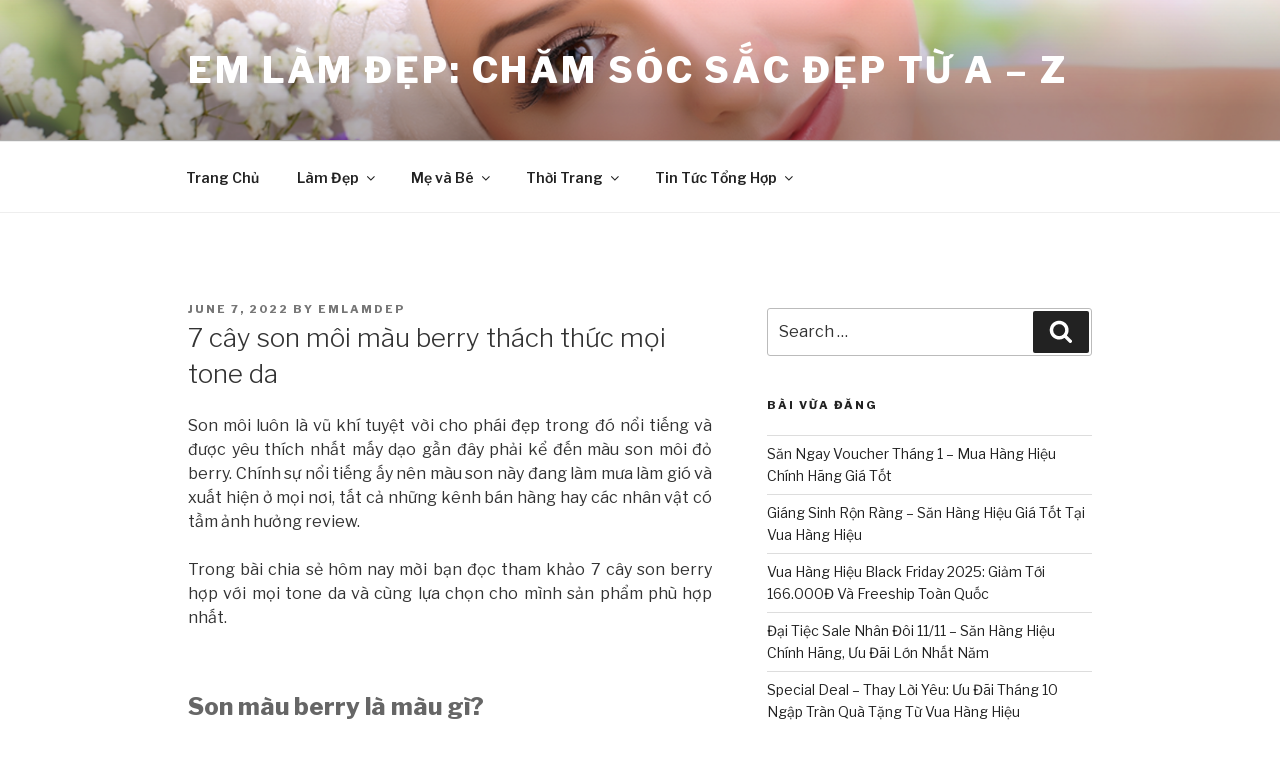

--- FILE ---
content_type: text/html; charset=UTF-8
request_url: http://emlamdep.com/7-cay-son-moi-mau-berry-thach-thuc-moi-tone-da/
body_size: 31147
content:
<!DOCTYPE html>
<html lang="en-US" prefix="og: http://ogp.me/ns#" class="no-js no-svg">
<head>
<meta charset="UTF-8">
<meta name="viewport" content="width=device-width, initial-scale=1">
<link rel="profile" href="http://gmpg.org/xfn/11">

<script>(function(html){html.className = html.className.replace(/\bno-js\b/,'js')})(document.documentElement);</script>
<title>7 cây son môi màu berry thách thức mọi tone da - Em Làm Đẹp: Chăm Sóc Sắc Đẹp Từ A - Z</title>

<!-- This site is optimized with the Yoast SEO plugin v7.5.1 - https://yoast.com/wordpress/plugins/seo/ -->
<link rel="canonical" href="http://emlamdep.com/7-cay-son-moi-mau-berry-thach-thuc-moi-tone-da/" />
<meta property="og:locale" content="en_US" />
<meta property="og:type" content="article" />
<meta property="og:title" content="7 cây son môi màu berry thách thức mọi tone da - Em Làm Đẹp: Chăm Sóc Sắc Đẹp Từ A - Z" />
<meta property="og:description" content="Son môi luôn là vũ khí tuyệt vời cho phái đẹp trong đó nổi tiếng và được yêu thích nhất mấy dạo gần đây phải kể đến màu son môi đỏ berry. Chính sự nổi tiếng ấy nên màu son này đang làm mưa làm gió và xuất hiện ở mọi nơi, tất cả những &hellip; Continue reading &quot;7 cây son môi màu berry thách thức mọi tone da&quot;" />
<meta property="og:url" content="http://emlamdep.com/7-cay-son-moi-mau-berry-thach-thuc-moi-tone-da/" />
<meta property="og:site_name" content="Em Làm Đẹp: Chăm Sóc Sắc Đẹp Từ A - Z" />
<meta property="article:tag" content="Làm Đẹp Vua Hàng Hiệu" />
<meta property="article:tag" content="Mỹ phẩm Vua Hàng Hiệu" />
<meta property="article:tag" content="Vua Hàng Hiệu" />
<meta property="article:section" content="Làm Đẹp" />
<meta property="article:published_time" content="2022-06-07T04:58:10+00:00" />
<meta property="article:modified_time" content="2024-03-14T08:47:22+00:00" />
<meta property="og:updated_time" content="2024-03-14T08:47:22+00:00" />
<meta property="og:image" content="https://cdn.vuahanghieu.com/unsafe/0x0/left/top/smart/filters:quality(90)/https://admin.vuahanghieu.com/upload/news/content/2022/06/son-mau-do-berry-1-jpg-1654575236-07062022111356.jpg" />
<meta property="og:image:secure_url" content="https://cdn.vuahanghieu.com/unsafe/0x0/left/top/smart/filters:quality(90)/https://admin.vuahanghieu.com/upload/news/content/2022/06/son-mau-do-berry-1-jpg-1654575236-07062022111356.jpg" />
<meta property="og:image" content="https://cdn.vuahanghieu.com/unsafe/0x0/left/top/smart/filters:quality(90)/https://admin.vuahanghieu.com/upload/news/content/2022/06/son-mau-do-berry-2-jpg-1654575225-07062022111345.jpg" />
<meta property="og:image:secure_url" content="https://cdn.vuahanghieu.com/unsafe/0x0/left/top/smart/filters:quality(90)/https://admin.vuahanghieu.com/upload/news/content/2022/06/son-mau-do-berry-2-jpg-1654575225-07062022111345.jpg" />
<meta property="og:image" content="https://cdn.vuahanghieu.com/unsafe/0x0/left/top/smart/filters:quality(90)/https://admin.vuahanghieu.com/upload/news/content/2022/06/son-mau-do-berry-3-jpg-1654575215-07062022111335.jpg" />
<meta property="og:image:secure_url" content="https://cdn.vuahanghieu.com/unsafe/0x0/left/top/smart/filters:quality(90)/https://admin.vuahanghieu.com/upload/news/content/2022/06/son-mau-do-berry-3-jpg-1654575215-07062022111335.jpg" />
<meta property="og:image" content="https://cdn.vuahanghieu.com/unsafe/0x0/left/top/smart/filters:quality(90)/https://admin.vuahanghieu.com/upload/news/content/2022/06/son-mau-do-berry-4-jpg-1654575205-07062022111325.jpg" />
<meta property="og:image:secure_url" content="https://cdn.vuahanghieu.com/unsafe/0x0/left/top/smart/filters:quality(90)/https://admin.vuahanghieu.com/upload/news/content/2022/06/son-mau-do-berry-4-jpg-1654575205-07062022111325.jpg" />
<meta property="og:image" content="https://cdn.vuahanghieu.com/unsafe/0x0/left/top/smart/filters:quality(90)/https://admin.vuahanghieu.com/upload/news/content/2022/06/son-mau-do-berry-5-jpg-1654575196-07062022111316.jpg" />
<meta property="og:image:secure_url" content="https://cdn.vuahanghieu.com/unsafe/0x0/left/top/smart/filters:quality(90)/https://admin.vuahanghieu.com/upload/news/content/2022/06/son-mau-do-berry-5-jpg-1654575196-07062022111316.jpg" />
<meta property="og:image" content="https://cdn.vuahanghieu.com/unsafe/0x0/left/top/smart/filters:quality(90)/https://admin.vuahanghieu.com/upload/news/content/2022/06/son-mau-do-berry-6-jpg-1654575307-07062022111507.jpg" />
<meta property="og:image:secure_url" content="https://cdn.vuahanghieu.com/unsafe/0x0/left/top/smart/filters:quality(90)/https://admin.vuahanghieu.com/upload/news/content/2022/06/son-mau-do-berry-6-jpg-1654575307-07062022111507.jpg" />
<meta property="og:image" content="https://cdn.vuahanghieu.com/unsafe/0x0/left/top/smart/filters:quality(90)/https://admin.vuahanghieu.com/upload/news/content/2022/06/son-mau-do-berry-7-jpg-1654575339-07062022111539.jpg" />
<meta property="og:image:secure_url" content="https://cdn.vuahanghieu.com/unsafe/0x0/left/top/smart/filters:quality(90)/https://admin.vuahanghieu.com/upload/news/content/2022/06/son-mau-do-berry-7-jpg-1654575339-07062022111539.jpg" />
<meta property="og:image" content="https://cdn.vuahanghieu.com/unsafe/0x0/left/top/smart/filters:quality(90)/https://admin.vuahanghieu.com/upload/news/content/2022/06/son-mau-do-berry-8-jpg-1654575372-07062022111612.jpg" />
<meta property="og:image:secure_url" content="https://cdn.vuahanghieu.com/unsafe/0x0/left/top/smart/filters:quality(90)/https://admin.vuahanghieu.com/upload/news/content/2022/06/son-mau-do-berry-8-jpg-1654575372-07062022111612.jpg" />
<meta property="og:image" content="https://cdn.vuahanghieu.com/unsafe/0x0/left/top/smart/filters:quality(90)/https://admin.vuahanghieu.com/upload/news/content/2022/06/son-mau-do-berry-9-jpg-1654575395-07062022111635.jpg" />
<meta property="og:image:secure_url" content="https://cdn.vuahanghieu.com/unsafe/0x0/left/top/smart/filters:quality(90)/https://admin.vuahanghieu.com/upload/news/content/2022/06/son-mau-do-berry-9-jpg-1654575395-07062022111635.jpg" />
<meta property="og:image" content="https://cdn.vuahanghieu.com/unsafe/0x0/left/top/smart/filters:quality(90)/https://admin.vuahanghieu.com/upload/news/content/2022/06/son-mau-do-berry-10-jpg-1654575405-07062022111645.jpg" />
<meta property="og:image:secure_url" content="https://cdn.vuahanghieu.com/unsafe/0x0/left/top/smart/filters:quality(90)/https://admin.vuahanghieu.com/upload/news/content/2022/06/son-mau-do-berry-10-jpg-1654575405-07062022111645.jpg" />
<meta property="og:image" content="https://cdn.vuahanghieu.com/unsafe/0x0/left/top/smart/filters:quality(90)/https://admin.vuahanghieu.com/upload/news/content/2022/06/son-mau-do-berry-11-jpg-1654575482-07062022111802.jpg" />
<meta property="og:image:secure_url" content="https://cdn.vuahanghieu.com/unsafe/0x0/left/top/smart/filters:quality(90)/https://admin.vuahanghieu.com/upload/news/content/2022/06/son-mau-do-berry-11-jpg-1654575482-07062022111802.jpg" />
<meta property="og:image" content="https://cdn.vuahanghieu.com/unsafe/0x0/left/top/smart/filters:quality(90)/https://admin.vuahanghieu.com/upload/news/content/2022/06/son-mau-do-berry-12-jpg-1654575505-07062022111825.jpg" />
<meta property="og:image:secure_url" content="https://cdn.vuahanghieu.com/unsafe/0x0/left/top/smart/filters:quality(90)/https://admin.vuahanghieu.com/upload/news/content/2022/06/son-mau-do-berry-12-jpg-1654575505-07062022111825.jpg" />
<meta name="twitter:card" content="summary_large_image" />
<meta name="twitter:description" content="Son môi luôn là vũ khí tuyệt vời cho phái đẹp trong đó nổi tiếng và được yêu thích nhất mấy dạo gần đây phải kể đến màu son môi đỏ berry. Chính sự nổi tiếng ấy nên màu son này đang làm mưa làm gió và xuất hiện ở mọi nơi, tất cả những &hellip; Continue reading &quot;7 cây son môi màu berry thách thức mọi tone da&quot;" />
<meta name="twitter:title" content="7 cây son môi màu berry thách thức mọi tone da - Em Làm Đẹp: Chăm Sóc Sắc Đẹp Từ A - Z" />
<meta name="twitter:image" content="https://cdn.vuahanghieu.com/unsafe/0x0/left/top/smart/filters:quality(90)/https://admin.vuahanghieu.com/upload/news/content/2022/06/son-mau-do-berry-1-jpg-1654575236-07062022111356.jpg" />
<!-- / Yoast SEO plugin. -->

<link rel='dns-prefetch' href='//fonts.googleapis.com' />
<link rel='dns-prefetch' href='//s.w.org' />
<link href='https://fonts.gstatic.com' crossorigin rel='preconnect' />
<link rel="alternate" type="application/rss+xml" title="Em Làm Đẹp: Chăm Sóc Sắc Đẹp Từ A - Z &raquo; Feed" href="http://emlamdep.com/feed/" />
<link rel="alternate" type="application/rss+xml" title="Em Làm Đẹp: Chăm Sóc Sắc Đẹp Từ A - Z &raquo; Comments Feed" href="http://emlamdep.com/comments/feed/" />
		<script type="text/javascript">
			window._wpemojiSettings = {"baseUrl":"https:\/\/s.w.org\/images\/core\/emoji\/2.4\/72x72\/","ext":".png","svgUrl":"https:\/\/s.w.org\/images\/core\/emoji\/2.4\/svg\/","svgExt":".svg","source":{"concatemoji":"http:\/\/emlamdep.com\/wp-includes\/js\/wp-emoji-release.min.js?ver=4.9.6"}};
			!function(a,b,c){function d(a,b){var c=String.fromCharCode;l.clearRect(0,0,k.width,k.height),l.fillText(c.apply(this,a),0,0);var d=k.toDataURL();l.clearRect(0,0,k.width,k.height),l.fillText(c.apply(this,b),0,0);var e=k.toDataURL();return d===e}function e(a){var b;if(!l||!l.fillText)return!1;switch(l.textBaseline="top",l.font="600 32px Arial",a){case"flag":return!(b=d([55356,56826,55356,56819],[55356,56826,8203,55356,56819]))&&(b=d([55356,57332,56128,56423,56128,56418,56128,56421,56128,56430,56128,56423,56128,56447],[55356,57332,8203,56128,56423,8203,56128,56418,8203,56128,56421,8203,56128,56430,8203,56128,56423,8203,56128,56447]),!b);case"emoji":return b=d([55357,56692,8205,9792,65039],[55357,56692,8203,9792,65039]),!b}return!1}function f(a){var c=b.createElement("script");c.src=a,c.defer=c.type="text/javascript",b.getElementsByTagName("head")[0].appendChild(c)}var g,h,i,j,k=b.createElement("canvas"),l=k.getContext&&k.getContext("2d");for(j=Array("flag","emoji"),c.supports={everything:!0,everythingExceptFlag:!0},i=0;i<j.length;i++)c.supports[j[i]]=e(j[i]),c.supports.everything=c.supports.everything&&c.supports[j[i]],"flag"!==j[i]&&(c.supports.everythingExceptFlag=c.supports.everythingExceptFlag&&c.supports[j[i]]);c.supports.everythingExceptFlag=c.supports.everythingExceptFlag&&!c.supports.flag,c.DOMReady=!1,c.readyCallback=function(){c.DOMReady=!0},c.supports.everything||(h=function(){c.readyCallback()},b.addEventListener?(b.addEventListener("DOMContentLoaded",h,!1),a.addEventListener("load",h,!1)):(a.attachEvent("onload",h),b.attachEvent("onreadystatechange",function(){"complete"===b.readyState&&c.readyCallback()})),g=c.source||{},g.concatemoji?f(g.concatemoji):g.wpemoji&&g.twemoji&&(f(g.twemoji),f(g.wpemoji)))}(window,document,window._wpemojiSettings);
		</script>
		<style type="text/css">
img.wp-smiley,
img.emoji {
	display: inline !important;
	border: none !important;
	box-shadow: none !important;
	height: 1em !important;
	width: 1em !important;
	margin: 0 .07em !important;
	vertical-align: -0.1em !important;
	background: none !important;
	padding: 0 !important;
}
</style>
<link rel='stylesheet' id='twentyseventeen-fonts-css'  href='https://fonts.googleapis.com/css?family=Libre+Franklin%3A300%2C300i%2C400%2C400i%2C600%2C600i%2C800%2C800i&#038;subset=latin%2Clatin-ext' type='text/css' media='all' />
<link rel='stylesheet' id='twentyseventeen-style-css'  href='http://emlamdep.com/wp-content/themes/twentyseventeen/style.css?ver=4.9.6' type='text/css' media='all' />
<!--[if lt IE 9]>
<link rel='stylesheet' id='twentyseventeen-ie8-css'  href='http://emlamdep.com/wp-content/themes/twentyseventeen/assets/css/ie8.css?ver=1.0' type='text/css' media='all' />
<![endif]-->
<script type='text/javascript' src='http://emlamdep.com/wp-includes/js/jquery/jquery.js?ver=1.12.4'></script>
<script type='text/javascript' src='http://emlamdep.com/wp-includes/js/jquery/jquery-migrate.min.js?ver=1.4.1'></script>
<!--[if lt IE 9]>
<script type='text/javascript' src='http://emlamdep.com/wp-content/themes/twentyseventeen/assets/js/html5.js?ver=3.7.3'></script>
<![endif]-->
<link rel='https://api.w.org/' href='http://emlamdep.com/wp-json/' />
<link rel="EditURI" type="application/rsd+xml" title="RSD" href="http://emlamdep.com/xmlrpc.php?rsd" />
<link rel="wlwmanifest" type="application/wlwmanifest+xml" href="http://emlamdep.com/wp-includes/wlwmanifest.xml" /> 
<meta name="generator" content="WordPress 4.9.6" />
<link rel='shortlink' href='http://emlamdep.com/?p=1367' />
<link rel="alternate" type="application/json+oembed" href="http://emlamdep.com/wp-json/oembed/1.0/embed?url=http%3A%2F%2Femlamdep.com%2F7-cay-son-moi-mau-berry-thach-thuc-moi-tone-da%2F" />
<link rel="alternate" type="text/xml+oembed" href="http://emlamdep.com/wp-json/oembed/1.0/embed?url=http%3A%2F%2Femlamdep.com%2F7-cay-son-moi-mau-berry-thach-thuc-moi-tone-da%2F&#038;format=xml" />
<!-- Global site tag (gtag.js) - Google Analytics -->
<script async src="https://www.googletagmanager.com/gtag/js?id=UA-87940188-1"></script>
<script>
  window.dataLayer = window.dataLayer || [];
  function gtag(){dataLayer.push(arguments);}
  gtag('js', new Date());

  gtag('config', 'UA-87940188-1');
</script>		<style type="text/css">.recentcomments a{display:inline !important;padding:0 !important;margin:0 !important;}</style>
			<meta name="google-site-verification" content="WrtcYmzGFhVk2KcCMwgb_QcUvj_trTIKde6IoP7rDBo" />
</head>

<body class="post-template-default single single-post postid-1367 single-format-standard group-blog has-header-image has-sidebar colors-light">
<div id="page" class="site">
	<a class="skip-link screen-reader-text" href="#content">Skip to content</a>

	<header id="masthead" class="site-header" role="banner">

		<div class="custom-header">

		<div class="custom-header-media">
			<div id="wp-custom-header" class="wp-custom-header"><img src="http://emlamdep.com/wp-content/uploads/2018/05/cropped-LAMDEP_EMLAMDEP-1.png" width="2000" height="1200" alt="Em Làm Đẹp: Chăm Sóc Sắc Đẹp Từ A - Z" srcset="http://emlamdep.com/wp-content/uploads/2018/05/cropped-LAMDEP_EMLAMDEP-1.png 2000w, http://emlamdep.com/wp-content/uploads/2018/05/cropped-LAMDEP_EMLAMDEP-1-300x180.png 300w, http://emlamdep.com/wp-content/uploads/2018/05/cropped-LAMDEP_EMLAMDEP-1-768x461.png 768w, http://emlamdep.com/wp-content/uploads/2018/05/cropped-LAMDEP_EMLAMDEP-1-1024x614.png 1024w" sizes="100vw" /></div>		</div>

	<div class="site-branding">
	<div class="wrap">

		
		<div class="site-branding-text">
							<p class="site-title"><a href="http://emlamdep.com/" rel="home" data-wpel-link="internal">Em Làm Đẹp: Chăm Sóc Sắc Đẹp Từ A &#8211; Z</a></p>
			
					</div><!-- .site-branding-text -->

		
	</div><!-- .wrap -->
</div><!-- .site-branding -->

</div><!-- .custom-header -->

					<div class="navigation-top">
				<div class="wrap">
					<nav id="site-navigation" class="main-navigation" role="navigation" aria-label="Top Menu">
	<button class="menu-toggle" aria-controls="top-menu" aria-expanded="false">
		<svg class="icon icon-bars" aria-hidden="true" role="img"> <use href="#icon-bars" xlink:href="#icon-bars"></use> </svg><svg class="icon icon-close" aria-hidden="true" role="img"> <use href="#icon-close" xlink:href="#icon-close"></use> </svg>Menu	</button>

	<div class="menu-my-menu-container"><ul id="top-menu" class="menu"><li id="menu-item-25" class="menu-item menu-item-type-custom menu-item-object-custom menu-item-home menu-item-25"><a href="http://emlamdep.com" data-wpel-link="internal">Trang Chủ</a></li>
<li id="menu-item-18" class="menu-item menu-item-type-taxonomy menu-item-object-category current-post-ancestor current-menu-parent current-post-parent menu-item-has-children menu-item-18"><a href="http://emlamdep.com/category/lam-dep/" data-wpel-link="internal">Làm Đẹp<svg class="icon icon-angle-down" aria-hidden="true" role="img"> <use href="#icon-angle-down" xlink:href="#icon-angle-down"></use> </svg></a>
<ul class="sub-menu">
	<li id="menu-item-15" class="menu-item menu-item-type-taxonomy menu-item-object-category menu-item-15"><a href="http://emlamdep.com/category/collagen/" data-wpel-link="internal">Collagen</a></li>
	<li id="menu-item-21" class="menu-item menu-item-type-taxonomy menu-item-object-category menu-item-21"><a href="http://emlamdep.com/category/tao-tao-bien-nhat/" data-wpel-link="internal">Tảo/Tảo Biển Nhật</a></li>
</ul>
</li>
<li id="menu-item-20" class="menu-item menu-item-type-taxonomy menu-item-object-category menu-item-has-children menu-item-20"><a href="http://emlamdep.com/category/me-va-be/" data-wpel-link="internal">Mẹ và Bé<svg class="icon icon-angle-down" aria-hidden="true" role="img"> <use href="#icon-angle-down" xlink:href="#icon-angle-down"></use> </svg></a>
<ul class="sub-menu">
	<li id="menu-item-19" class="menu-item menu-item-type-taxonomy menu-item-object-category menu-item-19"><a href="http://emlamdep.com/category/may-hut-sua/" data-wpel-link="internal">Máy Hút Sữa</a></li>
	<li id="menu-item-14" class="menu-item menu-item-type-taxonomy menu-item-object-category menu-item-14"><a href="http://emlamdep.com/category/cham-be-khoe/" data-wpel-link="internal">Chăm Bé Khỏe</a></li>
</ul>
</li>
<li id="menu-item-22" class="menu-item menu-item-type-taxonomy menu-item-object-category menu-item-has-children menu-item-22"><a href="http://emlamdep.com/category/thoi-trang/" data-wpel-link="internal">Thời Trang<svg class="icon icon-angle-down" aria-hidden="true" role="img"> <use href="#icon-angle-down" xlink:href="#icon-angle-down"></use> </svg></a>
<ul class="sub-menu">
	<li id="menu-item-17" class="menu-item menu-item-type-taxonomy menu-item-object-category menu-item-17"><a href="http://emlamdep.com/category/dong-ho/" data-wpel-link="internal">Đồng Hồ</a></li>
	<li id="menu-item-16" class="menu-item menu-item-type-taxonomy menu-item-object-category menu-item-16"><a href="http://emlamdep.com/category/dam-bau-vay-bau/" data-wpel-link="internal">Đầm Bầu/Váy Bầu</a></li>
</ul>
</li>
<li id="menu-item-23" class="menu-item menu-item-type-taxonomy menu-item-object-category menu-item-has-children menu-item-23"><a href="http://emlamdep.com/category/tin-tuc-tong-hop/" data-wpel-link="internal">Tin Tức Tổng Hợp<svg class="icon icon-angle-down" aria-hidden="true" role="img"> <use href="#icon-angle-down" xlink:href="#icon-angle-down"></use> </svg></a>
<ul class="sub-menu">
	<li id="menu-item-24" class="menu-item menu-item-type-taxonomy menu-item-object-category menu-item-24"><a href="http://emlamdep.com/category/uncategorized/" data-wpel-link="internal">Uncategorized</a></li>
</ul>
</li>
</ul></div>
	</nav><!-- #site-navigation -->
				</div><!-- .wrap -->
			</div><!-- .navigation-top -->
		
	</header><!-- #masthead -->

	
	<div class="site-content-contain">
		<div id="content" class="site-content">

<div class="wrap">
	<div id="primary" class="content-area">
		<main id="main" class="site-main" role="main">

			
<article id="post-1367" class="post-1367 post type-post status-publish format-standard hentry category-lam-dep tag-lam-dep-vua-hang-hieu tag-my-pham-vua-hang-hieu tag-vua-hang-hieu">
		<header class="entry-header">
		<div class="entry-meta"><span class="posted-on"><span class="screen-reader-text">Posted on</span> <a href="http://emlamdep.com/7-cay-son-moi-mau-berry-thach-thuc-moi-tone-da/" rel="bookmark" data-wpel-link="internal"><time class="entry-date published" datetime="2022-06-07T04:58:10+00:00">June 7, 2022</time><time class="updated" datetime="2024-03-14T08:47:22+00:00">March 14, 2024</time></a></span><span class="byline"> by <span class="author vcard"><a class="url fn n" href="http://emlamdep.com/author/emlamdep/" data-wpel-link="internal">emlamdep</a></span></span></div><!-- .entry-meta --><h1 class="entry-title">7 cây son môi màu berry thách thức mọi tone da</h1>	</header><!-- .entry-header -->

	
	<div class="entry-content">
		<p style="text-align: justify;">Son môi luôn là vũ khí tuyệt vời cho phái đẹp trong đó nổi tiếng và được yêu thích nhất mấy dạo gần đây phải kể đến màu son môi đỏ berry. Chính sự nổi tiếng ấy nên màu son này đang làm mưa làm gió và xuất hiện ở mọi nơi, tất cả những kênh bán hàng hay các nhân vật có tầm ảnh hưởng review.</p>
<p style="text-align: justify;">Trong bài chia sẻ hôm nay mời bạn đọc tham khảo 7 cây son berry hợp với mọi tone da và cùng lựa chọn cho mình sản phẩm phù hợp nhất.</p>
<h2 style="text-align: justify; font-size: 18pt;"><strong>Son màu berry là màu gì?</strong></h2>
<p style="text-align: justify;">Son môi berry không phải là một màu duy nhất mà đó là một tổ hợp nhiều màu, đó là lý do người ta thường nói chúng khá “nịnh” và hợp với nhiều toen da. Dưới đây là một số sắc son berry nổi bật nhất:</p>
<h3 style="text-align: justify;"><strong>Đỏ burgundy</strong></h3>
<p style="text-align: center;"><img src="https://cdn.vuahanghieu.com/unsafe/0x0/left/top/smart/filters:quality(90)/https://admin.vuahanghieu.com/upload/news/content/2022/06/son-mau-do-berry-1-jpg-1654575236-07062022111356.jpg" class="product-img-responsive"/></p>
<p style="text-align: justify;"><a rel="nofollow external noopener noreferrer" href="https://vuahanghieu.com/son-moi/do-burgundy" data-wpel-link="external" target="_blank">Son đỏ burgundy</a> khá trầm và đậm hơn màu đỏ tươi, thích hợp dành cho những quý cô sắc sảo và trưởng thành.</p>
<p style="text-align: justify;">Sắc son này rất nịnh môi, khi sử dụng mang lại một lớp son căng bóng và mịn màng rất thu hút người đối diện.</p>
<h3 style="text-align: justify;"><strong>Màu son hồng dâu</strong></h3>
<p style="text-align: center;"><img src="https://cdn.vuahanghieu.com/unsafe/0x0/left/top/smart/filters:quality(90)/https://admin.vuahanghieu.com/upload/news/content/2022/06/son-mau-do-berry-2-jpg-1654575225-07062022111345.jpg" class="product-img-responsive"/></p>
<p style="text-align: justify;">Màu hồng dầu là sự kết hợp hoàn hảo giữa màu đỏ rực rỡ và màu hồng nữ tính, thật sai lầm khi nghĩ sắc son này bị kén da bởi chúng thích hợp cho mọi người dùng.</p>
<p style="text-align: justify;">Bất cứ cô gái nào, dù bạn sở hữu làn da nào cũng nên ít nhiều trang bị cho mình một cây <a rel="nofollow external noopener noreferrer" href="https://vuahanghieu.com/son-moi/hong-dau" data-wpel-link="external" target="_blank">son môi màu hồng dâu</a> bạn nhé.</p>
<h3 style="text-align: justify;"><strong>Hồng berry bóng</strong></h3>
<p style="text-align: center;"><img src="https://cdn.vuahanghieu.com/unsafe/0x0/left/top/smart/filters:quality(90)/https://admin.vuahanghieu.com/upload/news/content/2022/06/son-mau-do-berry-3-jpg-1654575215-07062022111335.jpg" class="product-img-responsive"/></p>
<p style="text-align: justify;">Son môi màu hồng berry bóng thể hiện sự ngọt ngào trong sáng thích hợp cho tất cả các màu da khác nhau. thích hợp cho những cô gái yêu thích sự giản dị và trẻ trung.</p>
<h3 style="text-align: justify;"><strong>Màu đỏ gạch</strong></h3>
<p style="text-align: center;"><img src="https://cdn.vuahanghieu.com/unsafe/0x0/left/top/smart/filters:quality(90)/https://admin.vuahanghieu.com/upload/news/content/2022/06/son-mau-do-berry-4-jpg-1654575205-07062022111325.jpg" class="product-img-responsive"/></p>
<p style="text-align: justify;">Từ xưa đến nay <a rel="nofollow external noopener noreferrer" href="https://vuahanghieu.com/son-moi/do-gach" data-wpel-link="external" target="_blank">son màu đỏ gạch</a> luôn đem lại sự và sang trọng, chúng mang sự bí ẩn vừa đem lại sự uyển chuyển đó là đỏ gạch. Nhiều chị em ưa chuộng màu đỏ gạch vì khả năng là sáng da vượt trội, làm tăng vẻ lôi cuốn của phái đẹp.</p>
<h3 style="text-align: justify;"><strong>Màu mận chín</strong></h3>
<p><img style="display: block; margin-left: auto; margin-right: auto;" src="https://cdn.vuahanghieu.com/unsafe/0x0/left/top/smart/filters:quality(90)/https://admin.vuahanghieu.com/upload/news/content/2022/06/son-mau-do-berry-5-jpg-1654575196-07062022111316.jpg" class="product-img-responsive"/></p>
<p style="text-align: justify;">Son màu mận chín thể hiện sự yếu đuối cần sự che chở mà khó ai có thể cưỡng lại được, một cô nàng có đôi môi son màu mận chín tạo cho người đối diện có cảm giác bị hút hồn bởi sự tinh tế.</p>
<p style="text-align: justify;">Tất cả những gì màu mận chín mang lại là sự vừa phải đến hoàn hảo, bạn có thể sử dụng trong bất cứ hoàn cảnh nào, kể cả dùng khi trang điểm hay không trang điểm cũng rất phù hợp.</p>
<h2 style="text-align: justify; font-size: 18pt;"><strong>Top 7 thỏi son màu berry được yêu thích nhất</strong></h2>
<h3 style="text-align: justify;"><strong>Son YSL Slim 119 Light Me Red Vỏ Đỏ – Wild Collectors Màu Đỏ Berry</strong></h3>
<p style="text-align: center;">[products codes=&#8221;H028485&#8243;/]</p>
<p style="text-align: justify;"><a rel="nofollow external noopener noreferrer" href="https://vuahanghieu.com/son-ysl-slim-119-light-me-red-vo-do-wild-collectors-mau-do-berry-ph028485" data-wpel-link="external" target="_blank">Son YSL Slim 119 Light Me Red Vỏ Đỏ – Wild Collectors Màu Đỏ Berry</a> và sản phẩm cao cấp của <a rel="nofollow external noopener noreferrer" href="https://vuahanghieu.com/ysl" data-wpel-link="external" target="_blank">thương hiệu YSL</a>.</p>
<p style="text-align: justify;">Với màu son đỏ nổi bật khiến làn da của bạn được nâng tone lên hẳn. Màu son tôn da, là “vũ khí” chinh phục mà phái đẹp đều ao ước trong túi của mình. Dù bạn có làn da nào thì cũng dùng được màu son này hết nhé. Lướt nhẹ sắc son YSL Slim 119 lên môi mà đã lên màu cực xinh và chuẩn xác.</p>
<p style="text-align: center;"><img src="https://cdn.vuahanghieu.com/unsafe/0x0/left/top/smart/filters:quality(90)/https://admin.vuahanghieu.com/upload/news/content/2022/06/son-mau-do-berry-6-jpg-1654575307-07062022111507.jpg" class="product-img-responsive"/></p>
<p style="text-align: justify;">Chất son mềm mượt cho cả ngày tươi tắn cho bờ môi căng cực quyến rũ. Chất dưỡng mềm mại, được bổ sung lượng ẩm tối đa hỗ trợ làm bờ môi các cô nàng luôn căng mọng, cuốn hút vẻ rạng ngời. Son YSL 119 bền màu tươi tắn suốt cả ngày dài.</p>
<p style="text-align: justify;">Son YSL Slim 119 Light Me Red đáp ứng được mọi yêu cầu khắt khe, trở thành hình mẫu hoàn hảo mà mọi cô gái ao ước có được.</p>
<p style="text-align: justify;">Cây <a rel="nofollow external noopener noreferrer" href="https://vuahanghieu.com/son-moi/do-berry" data-wpel-link="external" target="_blank">son màu đỏ berry</a> này được yêu thích vì có sự bền màu cực kỳ tốt, thoải mái sử dụng mà không sợ bị lem hay bị trôi.</p>
<h3 style="text-align: justify;"><strong>Son Dior Addict Lip Tattoo 771 Natural Berry Màu Đỏ Berry</strong></h3>
<p style="text-align: center;">[products codes=&#8221;H022417&#8243;/]</p>
<p style="text-align: justify;"><a rel="nofollow external noopener noreferrer" href="https://vuahanghieu.com/son-dior-addict-lip-tattoo-771-natural-berry-mau-do-berry-ph022417" data-wpel-link="external" target="_blank">Son Dior Addict Lip Tattoo 771 Natural Berry Màu Đỏ Berry</a> cây son này thể hiện sự độc đáo và đẳng cấp cho người sử dụng, mọi cô gái đều có mong muốn được sở hữu.</p>
<p style="text-align: justify;">Sản phẩm có thiết kế bên ngoài khác độc đáo thu hút phái đẹp ngay từ cái nhìn đầu tiên, đặc biệt là ở phần nắp sang trọng.</p>
<p style="text-align: center;"><img src="https://cdn.vuahanghieu.com/unsafe/0x0/left/top/smart/filters:quality(90)/https://admin.vuahanghieu.com/upload/news/content/2022/06/son-mau-do-berry-7-jpg-1654575339-07062022111539.jpg" class="product-img-responsive"/></p>
<p style="text-align: justify;">Chất của thỏi son này hoàn hảo tôn lên nét tự nhiên cho đôi môi. Cảm nhận về son Son Dior Addict Lip Tattoo 771 rất hút hồn, môi mềm bóng mộng tinh tế. Hội tụ những ưu điểm ở chất son lì, mềm mại, mang lại sự nhẹ nhàng và thoải mái cho đôi môi.</p>
<p style="text-align: justify;">Dù bạn có tông da trắng, hay hơi ngăm&#8230; đều có thể sử dụng màu son kem Dior này để trở nên quyến rũ và tự tin hơn. Son lên môi cực đẹp khiến mọi người xung quanh nhìn là mê.</p>
<h3 style="text-align: justify;"><strong>Son Kem Mac Powder Kiss 983 Burning Love Màu Đỏ Mận</strong></h3>
<p style="text-align: center;">[products codes=&#8221;H039930&#8243;/]</p>
<p style="text-align: justify;"><a rel="nofollow external noopener noreferrer" href="https://vuahanghieu.com/son-kem-mac-powder-kiss-983-burning-love-mau-do-man-ph039930" data-wpel-link="external" target="_blank">Son Kem MAC Powder Kiss 983 Burning Love Màu Đỏ Mận</a> sản phẩm cao cấp đến từ thương hiệu MAC, màu và chất son sang chảnh nữ tính nên mang đến cho người dùng những trải nghiệm tuyệt vời.</p>
<p style="text-align: justify;">Sản phẩm có màu son đậm thích hợp cho những chị em có vẻ ngoài sắc sảo và sang xịn.</p>
<p style="text-align: center;"><img src="https://cdn.vuahanghieu.com/unsafe/0x0/left/top/smart/filters:quality(90)/https://admin.vuahanghieu.com/upload/news/content/2022/06/son-mau-do-berry-8-jpg-1654575372-07062022111612.jpg" class="product-img-responsive"/></p>
<p style="text-align: justify;">Son kem Mac Powder Kiss 983 Burning Love đỏ mận lên môi sẽ có độ mịn, kéo trên môi nhẹ nhàng với cảm giác mềm mại và mượt mà suốt cả ngày. Cấu trúc nhẹ tênh cho lớp son trên môi bền màu nhưng vẫn tạo được hiệu ứng mờ ảo quyến rũ.</p>
<p style="text-align: justify;">Thực tế màu son đỏ mận không khó dùng màu son có sắc tím nhưng ở mức độ vừa phải, không gây sến. Đây là một màu son vô cùng thích hợp với những buổi tiệc tối hay những quý cô yêu vẻ đẹp sang trọng, cổ điển.</p>
<h3 style="text-align: justify;"><strong>Son Tom Ford Lip Color Màu 27 Shameless Đỏ Gạch</strong></h3>
<p style="text-align: center;"><img src="https://cdn.vuahanghieu.com/unsafe/0x0/left/top/smart/filters:quality(90)/https://admin.vuahanghieu.com/upload/news/content/2022/06/son-mau-do-berry-9-jpg-1654575395-07062022111635.jpg" class="product-img-responsive"/></p>
<p style="text-align: justify;"><a rel="nofollow external noopener noreferrer" href="https://vuahanghieu.com/son-tom-ford-lip-color-mau-27-shameless-do-gach-ph025444" data-wpel-link="external" target="_blank">Son Tom Ford Lip Color Màu 27 Shameless Đỏ Gạch</a> là cây son lì cao cấp có màu sắc đáng yêu, ngọt ngào mà dịu dàng, nữ tính, thích hợp sử dụng hàng ngày từ đi làm hàng ngày cho đến đi chơi, đi tiệc.</p>
<p style="text-align: justify;">Son lì Son Tom Ford hòa trộn sắc đỏ, cam và nâu đất một cách hài hòa bất ngờ. Tỉ lệ hoàn hảo mà nhà Tom Ford pha trộn khiến bất cứ tông da nào</p>
<p style="text-align: justify;">Là dạng son lì nhưng nổi trội vẫn là thỏi son khiến môi mềm mịn, lên màu siêu chuẩn và tôn nét đẹp quý phái, Son Tom Ford mang lại cho người dùng cảm nhận khác biệt mỗi lần sử dụng. Hương vani cho bất kì ai cũng yêu thích, bởi sự dịu dàng và nữ tính.</p>
<h3 style="text-align: justify;"><strong>Son Mac Powder Kiss Lipstick Màu 916 Devoted To Chili Màu Đỏ Gạch</strong></h3>
<p style="text-align: center;"><img src="https://cdn.vuahanghieu.com/unsafe/0x0/left/top/smart/filters:quality(90)/https://admin.vuahanghieu.com/upload/news/content/2022/06/son-mau-do-berry-10-jpg-1654575405-07062022111645.jpg" class="product-img-responsive"/></p>
<p style="text-align: justify;"><a rel="nofollow external noopener noreferrer" href="https://vuahanghieu.com/son-mac-powder-kiss-lipstick-mau-916-devoted-to-chili-mau-do-gach-ph025888" data-wpel-link="external" target="_blank">Son Mac Powder Kiss Lipstick Màu 916 Devoted To Chili Màu Đỏ Gạch</a> thường lì vừa phải, do đó son không hề gây khô môi, chất son nhẹ mượt như son dưỡng,chất son rất mềm mượt, mỏng nhưng màu lên rất chuẩn.</p>
<p style="text-align: justify;">Sản phẩm là sự pha trộn giữa sắc son đỏ với sắc cam nhưng sắc son đỏ có phần chiếm tỉ lệ nhiều hơn so với sắc cam nên cực kì nổi bật, tôn da và dễ mix với nhiều phong cách thời trang khác nhau.</p>
<p style="text-align: justify;">Màu son phù hợp với cách đánh lòng môi chúm chím, khiến nàng nữ tính, thơ mộng và ngọt ngào hơn. Còn đánh full môi căng mọng thì đúng chuẩn đỏ ấm áp sành điệu và chất ngất đây.</p>
<h3 style="text-align: justify;"><strong>Son MAC Powder Kiss Lipstick Màu 307 Fall In Love Màu Hồng Dâu</strong></h3>
<p style="text-align: center;"><img src="https://cdn.vuahanghieu.com/unsafe/0x0/left/top/smart/filters:quality(90)/https://admin.vuahanghieu.com/upload/news/content/2022/06/son-mau-do-berry-11-jpg-1654575482-07062022111802.jpg" class="product-img-responsive"/></p>
<p style="text-align: justify;"><a rel="nofollow external noopener noreferrer" href="https://vuahanghieu.com/son-mac-powder-kiss-lipstick-mau-307-fall-in-love-mau-hong-dau-ph028490" data-wpel-link="external" target="_blank">Son MAC Powder Kiss Lipstick Màu 307 Fall In Love Màu Hồng Dâu</a> với sắc son nhẹ nhàng, ngọt ngào nên vừa ra mắt item này đã được nhiều tín đồ săn đón.</p>
<p style="text-align: justify;">Sức hút khó cưỡng mang tên Son MAC 307 ngọt ngào giúp diện mạo của mọi cô nàng trở nên bừng sáng chỉ sau lớp son môi mỏng nhẹ. Mac 307 là một gam màu hồng dâu khá tôn da, có thể kết hợp với mọi phong cách thời trang mà bạn yêu thích và giúp bạn luôn tỏa sáng trong mọi hoàn cảnh.</p>
<p style="text-align: justify;">Son MAC Powder Kiss xếp vào nhóm những màu son được yêu thích hiện nay. Son thoa trơn tru lên môi nhẹ tênh, che mờ đi mọi khuyết điểm, giấu trọn hết những rãnh nhăn, thứ còn lại là hiệu quả mịn đẹp bất ngờ.</p>
<h3 style="text-align: justify;"><strong>Son YSL Rouge Volupte Shine Limited Edition 139 Burgundy In Wild Màu Đỏ Nâu</strong></h3>
<p style="text-align: center;"><img src="https://cdn.vuahanghieu.com/unsafe/0x0/left/top/smart/filters:quality(90)/https://admin.vuahanghieu.com/upload/news/content/2022/06/son-mau-do-berry-12-jpg-1654575505-07062022111825.jpg" class="product-img-responsive"/></p>
<p style="text-align: justify;"><a rel="nofollow external noopener noreferrer" href="https://vuahanghieu.com/son-ysl-rouge-volupte-shine-limited-edition-139-burgundy-in-wild-mau-do-nau-ph038702" data-wpel-link="external" target="_blank">Son YSL Rouge Volupte Shine Limited Edition 139 Burgundy In Wild Màu Đỏ Nâu</a> mang đến sắc son màu đỏ nâu quyến rũ, cuốn hút, sở hữu quyền năng đặc biệt là không hề kén da, giúp diện mạo của chị em chúng mình trở nên cuốn hút, quyến rũ hơn bao giờ hết. Son lên môi trẻ trung cho dù nàng có làn da ngăm, hay trung bình đều có thể sử dụng thỏi son này nhé.</p>
<p style="text-align: justify;">Son YSL 139 cho chuẩn xác, lên môi nhìn mọng cùng chất son mịn, mềm và mướt, rất nhiều dưỡng nhưng lại không bị cái cảm giác môi bóng và dính. Son này còn được kết tinh từ những thành phần giàu dưỡng chất, giúp nuôi dưỡng và bảo vệ bờ môi từ sâu bên trong, mang đến cho bạn một bờ môi căng bóng, mềm mịn cùng nụ cười tỏa nắng suốt ngày dài năng động.</p>
<p style="text-align: justify;">Sản phẩm được ví như một vị nữ hoàng quyền lực nên đương nhiên sẽ có vẻ đẹp rất lộng lẫy và kiêu sa.</p>
<p style="text-align: justify;"><strong>Xem thêm:</strong><a rel="nofollow external noopener noreferrer" href="https://vuahanghieu.com/tin-tuc/top-9-mau-son-cho-mat-moc-dep-nhat-khong-can-makeup" data-wpel-link="external" target="_blank">Top 9 màu son cho mặt mộc đẹp nhất không cần makeup</a></p>
<h2 style="text-align: justify; font-size: 18pt;"><strong>Địa chỉ mua son màu berry ở đâu chính hãng và giá tốt?</strong></h2>
<p style="text-align: justify;">Do mức độ nổi tiếng nên hiện nay bạn có thể mua son môi màu berry ở bất cứ đâu, tuy nhiên với công nghệ làm hàng giả, hàng nhái tinh vi như hiện nay thì lời khuyên cho bạn nên lựa chọn cho mình <a rel="nofollow external noopener noreferrer" href="https://vuahanghieu.com/son-moi" data-wpel-link="external" target="_blank">địa chỉ mua son môi uy tín</a>.</p>
<p style="text-align: justify;">Nếu chị em chưa biết mua hàng ở đâu thì <a rel="nofollow external noopener noreferrer" href="https://vuahanghieu.com/" data-wpel-link="external" target="_blank">sàn thương mại điện tử Vua Hàng Hiệu</a> sẽ là gợi ý hàng đầu. Ngoài son môi bạn còn được trải nghiệm mua sắm <a rel="nofollow external noopener noreferrer" href="https://vuahanghieu.com/my-pham" data-wpel-link="external" target="_blank">mỹ phẩm chính hãng</a>, nước hoa, kính mắt, giày dép… tất cả đảm bảo chính hãng 100%, nói không với hàng giả, hàng nhái và hàng kém chất lượng.</p>
<p style="text-align: justify;">Như vậy trên đây là toàn bộ kiến thức về son màu berry, mong rằng bài chia sẻ cung cấp đến bạn những thông tin mới mẻ và hữu ích.</p>
<p style="text-align: justify;">Liên hệ ngay để được tư vấn và mua hàng!</p>
<p style="text-align: justify;">
<p><strong>SÀN THƯƠNG MẠI ĐIỆN TỬ VUA HÀNG HIỆU VIỆT NAM</strong></p>
<p>Website: <a rel="nofollow external noopener noreferrer" href="https://vuahanghieu.com" data-wpel-link="external" target="_blank">https://vuahanghieu.com</a></p>
<p>Hotline: <a href="tel:0939348888" data-wpel-link="internal">093.934.8888</a></p>
<p>Email: <a href="mailto:cskh@vuahanghieu.com">cskh@vuahanghieu.com</a></p>
<p>Địa chỉ: Tầng 3, Tòa nhà 24T3 Thanh Xuân Complex, Số 6 Lê Văn Thiêm, Thanh Xuân Trung, Thanh Xuân, Hà Nội.</p>
</p>
<p>from Tin tức &#8211; Vua Hàng Hiệu https://ift.tt/pa8FYDJ<br />
via https://ift.tt/4Kpa8Zv</p>
	</div><!-- .entry-content -->

	<footer class="entry-footer"><span class="cat-tags-links"><span class="cat-links"><svg class="icon icon-folder-open" aria-hidden="true" role="img"> <use href="#icon-folder-open" xlink:href="#icon-folder-open"></use> </svg><span class="screen-reader-text">Categories</span><a href="http://emlamdep.com/category/lam-dep/" rel="category tag" data-wpel-link="internal">Làm Đẹp</a></span><span class="tags-links"><svg class="icon icon-hashtag" aria-hidden="true" role="img"> <use href="#icon-hashtag" xlink:href="#icon-hashtag"></use> </svg><span class="screen-reader-text">Tags</span><a href="http://emlamdep.com/tag/lam-dep-vua-hang-hieu/" rel="tag" data-wpel-link="internal">Làm Đẹp Vua Hàng Hiệu</a>, <a href="http://emlamdep.com/tag/my-pham-vua-hang-hieu/" rel="tag" data-wpel-link="internal">Mỹ phẩm Vua Hàng Hiệu</a>, <a href="http://emlamdep.com/tag/vua-hang-hieu/" rel="tag" data-wpel-link="internal">Vua Hàng Hiệu</a></span></span></footer> <!-- .entry-footer -->
</article><!-- #post-## -->

	<nav class="navigation post-navigation" role="navigation">
		<h2 class="screen-reader-text">Post navigation</h2>
		<div class="nav-links"><div class="nav-previous"><a href="http://emlamdep.com/top-12-quan-jean-nam-hang-hieu-la-hot-item-nam-2022/" rel="prev" data-wpel-link="internal"><span class="screen-reader-text">Previous Post</span><span aria-hidden="true" class="nav-subtitle">Previous</span> <span class="nav-title"><span class="nav-title-icon-wrapper"><svg class="icon icon-arrow-left" aria-hidden="true" role="img"> <use href="#icon-arrow-left" xlink:href="#icon-arrow-left"></use> </svg></span>Top 12 quần jean nam hàng hiệu là “hot item” năm 2022</span></a></div><div class="nav-next"><a href="http://emlamdep.com/top-11-may-duoi-toc-tot-nhat-cho-ban-mai-toc-thang-muot/" rel="next" data-wpel-link="internal"><span class="screen-reader-text">Next Post</span><span aria-hidden="true" class="nav-subtitle">Next</span> <span class="nav-title">Top 11 máy duỗi tóc tốt nhất cho bạn mái tóc thẳng mượt<span class="nav-title-icon-wrapper"><svg class="icon icon-arrow-right" aria-hidden="true" role="img"> <use href="#icon-arrow-right" xlink:href="#icon-arrow-right"></use> </svg></span></span></a></div></div>
	</nav>
		</main><!-- #main -->
	</div><!-- #primary -->
	
<aside id="secondary" class="widget-area" role="complementary" aria-label="Blog Sidebar">
	<section id="search-2" class="widget widget_search">

<form role="search" method="get" class="search-form" action="http://emlamdep.com/">
	<label for="search-form-6972fe5a6683f">
		<span class="screen-reader-text">Search for:</span>
	</label>
	<input type="search" id="search-form-6972fe5a6683f" class="search-field" placeholder="Search &hellip;" value="" name="s" />
	<button type="submit" class="search-submit"><svg class="icon icon-search" aria-hidden="true" role="img"> <use href="#icon-search" xlink:href="#icon-search"></use> </svg><span class="screen-reader-text">Search</span></button>
</form>
</section>		<section id="recent-posts-2" class="widget widget_recent_entries">		<h2 class="widget-title">Bài vừa đăng</h2>		<ul>
											<li>
					<a href="http://emlamdep.com/san-ngay-voucher-thang-1-mua-hang-hieu-chinh-hang-gia-tot/" data-wpel-link="internal">Săn Ngay Voucher Tháng 1 &#8211; Mua Hàng Hiệu Chính Hãng Giá Tốt</a>
									</li>
											<li>
					<a href="http://emlamdep.com/giang-sinh-ron-rang-san-hang-hieu-gia-tot-tai-vua-hang-hieu/" data-wpel-link="internal">Giáng Sinh Rộn Ràng &#8211; Săn Hàng Hiệu Giá Tốt Tại Vua Hàng Hiệu</a>
									</li>
											<li>
					<a href="http://emlamdep.com/vua-hang-hieu-black-friday-2025-giam-toi-166-000d-va-freeship-toan-quoc/" data-wpel-link="internal">Vua Hàng Hiệu Black Friday 2025: Giảm Tới 166.000Đ Và Freeship Toàn Quốc</a>
									</li>
											<li>
					<a href="http://emlamdep.com/dai-tiec-sale-nhan-doi-11-11-san-hang-hieu-chinh-hang-uu-dai-lon-nhat-nam/" data-wpel-link="internal">Đại Tiệc Sale Nhân Đôi 11/11 &#8211; Săn Hàng Hiệu Chính Hãng, Ưu Đãi Lớn Nhất Năm</a>
									</li>
											<li>
					<a href="http://emlamdep.com/special-deal-thay-loi-yeu-uu-dai-thang-10-ngap-tran-qua-tang-tu-vua-hang-hieu/" data-wpel-link="internal">Special Deal &#8211; Thay Lời Yêu: Ưu Đãi Tháng 10 Ngập Tràn Quà Tặng Từ Vua Hàng Hiệu</a>
									</li>
					</ul>
		</section><section id="recent-comments-2" class="widget widget_recent_comments"><h2 class="widget-title">Bình luận gần đây</h2><ul id="recentcomments"></ul></section><section id="archives-2" class="widget widget_archive"><h2 class="widget-title">Lưu trữ bài viết</h2>		<ul>
			<li><a href="http://emlamdep.com/2026/01/" data-wpel-link="internal">January 2026</a></li>
	<li><a href="http://emlamdep.com/2025/12/" data-wpel-link="internal">December 2025</a></li>
	<li><a href="http://emlamdep.com/2025/11/" data-wpel-link="internal">November 2025</a></li>
	<li><a href="http://emlamdep.com/2025/10/" data-wpel-link="internal">October 2025</a></li>
	<li><a href="http://emlamdep.com/2025/09/" data-wpel-link="internal">September 2025</a></li>
	<li><a href="http://emlamdep.com/2025/08/" data-wpel-link="internal">August 2025</a></li>
	<li><a href="http://emlamdep.com/2025/07/" data-wpel-link="internal">July 2025</a></li>
	<li><a href="http://emlamdep.com/2025/06/" data-wpel-link="internal">June 2025</a></li>
	<li><a href="http://emlamdep.com/2025/04/" data-wpel-link="internal">April 2025</a></li>
	<li><a href="http://emlamdep.com/2025/03/" data-wpel-link="internal">March 2025</a></li>
	<li><a href="http://emlamdep.com/2025/02/" data-wpel-link="internal">February 2025</a></li>
	<li><a href="http://emlamdep.com/2025/01/" data-wpel-link="internal">January 2025</a></li>
	<li><a href="http://emlamdep.com/2024/12/" data-wpel-link="internal">December 2024</a></li>
	<li><a href="http://emlamdep.com/2024/11/" data-wpel-link="internal">November 2024</a></li>
	<li><a href="http://emlamdep.com/2024/10/" data-wpel-link="internal">October 2024</a></li>
	<li><a href="http://emlamdep.com/2024/09/" data-wpel-link="internal">September 2024</a></li>
	<li><a href="http://emlamdep.com/2024/08/" data-wpel-link="internal">August 2024</a></li>
	<li><a href="http://emlamdep.com/2024/07/" data-wpel-link="internal">July 2024</a></li>
	<li><a href="http://emlamdep.com/2024/06/" data-wpel-link="internal">June 2024</a></li>
	<li><a href="http://emlamdep.com/2024/05/" data-wpel-link="internal">May 2024</a></li>
	<li><a href="http://emlamdep.com/2024/04/" data-wpel-link="internal">April 2024</a></li>
	<li><a href="http://emlamdep.com/2024/02/" data-wpel-link="internal">February 2024</a></li>
	<li><a href="http://emlamdep.com/2024/01/" data-wpel-link="internal">January 2024</a></li>
	<li><a href="http://emlamdep.com/2023/12/" data-wpel-link="internal">December 2023</a></li>
	<li><a href="http://emlamdep.com/2023/11/" data-wpel-link="internal">November 2023</a></li>
	<li><a href="http://emlamdep.com/2023/10/" data-wpel-link="internal">October 2023</a></li>
	<li><a href="http://emlamdep.com/2023/07/" data-wpel-link="internal">July 2023</a></li>
	<li><a href="http://emlamdep.com/2023/06/" data-wpel-link="internal">June 2023</a></li>
	<li><a href="http://emlamdep.com/2023/05/" data-wpel-link="internal">May 2023</a></li>
	<li><a href="http://emlamdep.com/2023/04/" data-wpel-link="internal">April 2023</a></li>
	<li><a href="http://emlamdep.com/2023/03/" data-wpel-link="internal">March 2023</a></li>
	<li><a href="http://emlamdep.com/2023/02/" data-wpel-link="internal">February 2023</a></li>
	<li><a href="http://emlamdep.com/2023/01/" data-wpel-link="internal">January 2023</a></li>
	<li><a href="http://emlamdep.com/2022/12/" data-wpel-link="internal">December 2022</a></li>
	<li><a href="http://emlamdep.com/2022/11/" data-wpel-link="internal">November 2022</a></li>
	<li><a href="http://emlamdep.com/2022/10/" data-wpel-link="internal">October 2022</a></li>
	<li><a href="http://emlamdep.com/2022/09/" data-wpel-link="internal">September 2022</a></li>
	<li><a href="http://emlamdep.com/2022/08/" data-wpel-link="internal">August 2022</a></li>
	<li><a href="http://emlamdep.com/2022/07/" data-wpel-link="internal">July 2022</a></li>
	<li><a href="http://emlamdep.com/2022/06/" data-wpel-link="internal">June 2022</a></li>
	<li><a href="http://emlamdep.com/2022/05/" data-wpel-link="internal">May 2022</a></li>
	<li><a href="http://emlamdep.com/2022/04/" data-wpel-link="internal">April 2022</a></li>
	<li><a href="http://emlamdep.com/2022/03/" data-wpel-link="internal">March 2022</a></li>
	<li><a href="http://emlamdep.com/2022/02/" data-wpel-link="internal">February 2022</a></li>
	<li><a href="http://emlamdep.com/2022/01/" data-wpel-link="internal">January 2022</a></li>
	<li><a href="http://emlamdep.com/2021/12/" data-wpel-link="internal">December 2021</a></li>
	<li><a href="http://emlamdep.com/2021/11/" data-wpel-link="internal">November 2021</a></li>
	<li><a href="http://emlamdep.com/2021/10/" data-wpel-link="internal">October 2021</a></li>
	<li><a href="http://emlamdep.com/2021/09/" data-wpel-link="internal">September 2021</a></li>
	<li><a href="http://emlamdep.com/2021/08/" data-wpel-link="internal">August 2021</a></li>
	<li><a href="http://emlamdep.com/2021/07/" data-wpel-link="internal">July 2021</a></li>
	<li><a href="http://emlamdep.com/2021/06/" data-wpel-link="internal">June 2021</a></li>
	<li><a href="http://emlamdep.com/2021/05/" data-wpel-link="internal">May 2021</a></li>
	<li><a href="http://emlamdep.com/2021/04/" data-wpel-link="internal">April 2021</a></li>
	<li><a href="http://emlamdep.com/2021/03/" data-wpel-link="internal">March 2021</a></li>
	<li><a href="http://emlamdep.com/2021/02/" data-wpel-link="internal">February 2021</a></li>
	<li><a href="http://emlamdep.com/2021/01/" data-wpel-link="internal">January 2021</a></li>
	<li><a href="http://emlamdep.com/2020/12/" data-wpel-link="internal">December 2020</a></li>
	<li><a href="http://emlamdep.com/2020/11/" data-wpel-link="internal">November 2020</a></li>
	<li><a href="http://emlamdep.com/2020/10/" data-wpel-link="internal">October 2020</a></li>
	<li><a href="http://emlamdep.com/2020/09/" data-wpel-link="internal">September 2020</a></li>
	<li><a href="http://emlamdep.com/2020/08/" data-wpel-link="internal">August 2020</a></li>
	<li><a href="http://emlamdep.com/2020/07/" data-wpel-link="internal">July 2020</a></li>
	<li><a href="http://emlamdep.com/2020/06/" data-wpel-link="internal">June 2020</a></li>
	<li><a href="http://emlamdep.com/2020/05/" data-wpel-link="internal">May 2020</a></li>
	<li><a href="http://emlamdep.com/2020/04/" data-wpel-link="internal">April 2020</a></li>
	<li><a href="http://emlamdep.com/2020/01/" data-wpel-link="internal">January 2020</a></li>
	<li><a href="http://emlamdep.com/2019/12/" data-wpel-link="internal">December 2019</a></li>
	<li><a href="http://emlamdep.com/2019/11/" data-wpel-link="internal">November 2019</a></li>
	<li><a href="http://emlamdep.com/2019/10/" data-wpel-link="internal">October 2019</a></li>
	<li><a href="http://emlamdep.com/2019/09/" data-wpel-link="internal">September 2019</a></li>
	<li><a href="http://emlamdep.com/2018/06/" data-wpel-link="internal">June 2018</a></li>
	<li><a href="http://emlamdep.com/2018/05/" data-wpel-link="internal">May 2018</a></li>
		</ul>
		</section><section id="categories-2" class="widget widget_categories"><h2 class="widget-title">Danh mục bài viết</h2>		<ul>
	<li class="cat-item cat-item-23"><a href="http://emlamdep.com/category/duong-the/" data-wpel-link="internal">Dưỡng thể</a>
</li>
	<li class="cat-item cat-item-7"><a href="http://emlamdep.com/category/dam-bau-vay-bau/" data-wpel-link="internal">Đầm Bầu/Váy Bầu</a>
</li>
	<li class="cat-item cat-item-6"><a href="http://emlamdep.com/category/dong-ho/" data-wpel-link="internal">Đồng Hồ</a>
</li>
	<li class="cat-item cat-item-52"><a href="http://emlamdep.com/category/kem-nen/" data-wpel-link="internal">Kem nền</a>
</li>
	<li class="cat-item cat-item-2"><a href="http://emlamdep.com/category/lam-dep/" data-wpel-link="internal">Làm Đẹp</a>
</li>
	<li class="cat-item cat-item-9"><a href="http://emlamdep.com/category/me-va-be/" data-wpel-link="internal">Mẹ và Bé</a>
</li>
	<li class="cat-item cat-item-24"><a href="http://emlamdep.com/category/son-duong/" data-wpel-link="internal">Son dưỡng</a>
</li>
	<li class="cat-item cat-item-5"><a href="http://emlamdep.com/category/thoi-trang/" data-wpel-link="internal">Thời Trang</a>
</li>
	<li class="cat-item cat-item-8"><a href="http://emlamdep.com/category/tin-tuc-tong-hop/" data-wpel-link="internal">Tin Tức Tổng Hợp</a>
</li>
	<li class="cat-item cat-item-17"><a href="http://emlamdep.com/category/xit-khoang/" data-wpel-link="internal">Xịt khoáng</a>
</li>
		</ul>
</section><section id="tag_cloud-2" class="widget widget_tag_cloud"><h2 class="widget-title">TOP TÌM KIẾM::</h2><div class="tagcloud"><ul class='wp-tag-cloud' role='list'>
	<li><a href="http://emlamdep.com/tag/8-3/" class="tag-cloud-link tag-link-194 tag-link-position-1" style="font-size: 1em;" data-wpel-link="internal">8-3</a></li>
	<li><a href="http://emlamdep.com/tag/12-12/" class="tag-cloud-link tag-link-181 tag-link-position-2" style="font-size: 1em;" data-wpel-link="internal">12 12</a></li>
	<li><a href="http://emlamdep.com/tag/14-2/" class="tag-cloud-link tag-link-191 tag-link-position-3" style="font-size: 1em;" data-wpel-link="internal">14-2</a></li>
	<li><a href="http://emlamdep.com/tag/20-10/" class="tag-cloud-link tag-link-202 tag-link-position-4" style="font-size: 1em;" data-wpel-link="internal">20/10</a></li>
	<li><a href="http://emlamdep.com/tag/khuyen-mai/" class="tag-cloud-link tag-link-200 tag-link-position-5" style="font-size: 1em;" data-wpel-link="internal">khuyến mãi</a></li>
	<li><a href="http://emlamdep.com/tag/lam-dep-vua-hang-hieu/" class="tag-cloud-link tag-link-196 tag-link-position-6" style="font-size: 1em;" data-wpel-link="internal">Làm Đẹp Vua Hàng Hiệu</a></li>
	<li><a href="http://emlamdep.com/tag/le-tinh-yeu/" class="tag-cloud-link tag-link-188 tag-link-position-7" style="font-size: 1em;" data-wpel-link="internal">lễ tình yêu</a></li>
	<li><a href="http://emlamdep.com/tag/may-ham-su%cc%83a/" class="tag-cloud-link tag-link-16 tag-link-position-8" style="font-size: 1em;" data-wpel-link="internal">máy hâm sữa</a></li>
	<li><a href="http://emlamdep.com/tag/may-ham-su%cc%83a-khong-can-nuoc/" class="tag-cloud-link tag-link-15 tag-link-position-9" style="font-size: 1em;" data-wpel-link="internal">Máy hâm sữa không cần nước</a></li>
	<li><a href="http://emlamdep.com/tag/may-rua-mat/" class="tag-cloud-link tag-link-177 tag-link-position-10" style="font-size: 1em;" data-wpel-link="internal">Máy rửa mặt</a></li>
	<li><a href="http://emlamdep.com/tag/may-rua-mat-foreo/" class="tag-cloud-link tag-link-178 tag-link-position-11" style="font-size: 1em;" data-wpel-link="internal">máy rửa mặt foreo</a></li>
	<li><a href="http://emlamdep.com/tag/my-pham-vua-hang-hieu/" class="tag-cloud-link tag-link-197 tag-link-position-12" style="font-size: 1em;" data-wpel-link="internal">Mỹ phẩm Vua Hàng Hiệu</a></li>
	<li><a href="http://emlamdep.com/tag/noel/" class="tag-cloud-link tag-link-203 tag-link-position-13" style="font-size: 1em;" data-wpel-link="internal">noel</a></li>
	<li><a href="http://emlamdep.com/tag/qua-tang/" class="tag-cloud-link tag-link-189 tag-link-position-14" style="font-size: 1em;" data-wpel-link="internal">quà tặng</a></li>
	<li><a href="http://emlamdep.com/tag/quoc-te-phu-nu/" class="tag-cloud-link tag-link-193 tag-link-position-15" style="font-size: 1em;" data-wpel-link="internal">quốc tế phụ nữ</a></li>
	<li><a href="http://emlamdep.com/tag/sale/" class="tag-cloud-link tag-link-199 tag-link-position-16" style="font-size: 1em;" data-wpel-link="internal">sale</a></li>
	<li><a href="http://emlamdep.com/tag/tet2022/" class="tag-cloud-link tag-link-183 tag-link-position-17" style="font-size: 1em;" data-wpel-link="internal">tet2022</a></li>
	<li><a href="http://emlamdep.com/tag/valentine/" class="tag-cloud-link tag-link-190 tag-link-position-18" style="font-size: 1em;" data-wpel-link="internal">Valentine</a></li>
	<li><a href="http://emlamdep.com/tag/vuahanghieutet/" class="tag-cloud-link tag-link-184 tag-link-position-19" style="font-size: 1em;" data-wpel-link="internal">Vuahanghieutet</a></li>
	<li><a href="http://emlamdep.com/tag/vua-hang-hieu/" class="tag-cloud-link tag-link-195 tag-link-position-20" style="font-size: 1em;" data-wpel-link="internal">Vua Hàng Hiệu</a></li>
	<li><a href="http://emlamdep.com/tag/vua-hang-hieu-black-friday/" class="tag-cloud-link tag-link-179 tag-link-position-21" style="font-size: 1em;" data-wpel-link="internal">Vua hàng hiệu black Friday</a></li>
	<li><a href="http://emlamdep.com/tag/vua-hang-hieu-co-uy-tin-khong/" class="tag-cloud-link tag-link-185 tag-link-position-22" style="font-size: 1em;" data-wpel-link="internal">Vua Hàng Hiệu có Uy Tín Không</a></li>
	<li><a href="http://emlamdep.com/tag/vua-hang-hieu-lua-dao/" class="tag-cloud-link tag-link-186 tag-link-position-23" style="font-size: 1em;" data-wpel-link="internal">Vua Hàng Hiệu Lừa Đảo</a></li>
	<li><a href="http://emlamdep.com/tag/vua-hang-hieu-phot/" class="tag-cloud-link tag-link-187 tag-link-position-24" style="font-size: 1em;" data-wpel-link="internal">Vua Hàng Hiệu Phốt</a></li>
	<li><a href="http://emlamdep.com/tag/vua-hang-hieu-sale/" class="tag-cloud-link tag-link-180 tag-link-position-25" style="font-size: 1em;" data-wpel-link="internal">Vua Hàng Hiệu Sale</a></li>
	<li><a href="http://emlamdep.com/tag/vua-hang-hieu-sale-12-12/" class="tag-cloud-link tag-link-182 tag-link-position-26" style="font-size: 1em;" data-wpel-link="internal">Vua hàng hiệu sale 12 12</a></li>
	<li><a href="http://emlamdep.com/tag/vua-hang-hieu-sale-off-black-friday/" class="tag-cloud-link tag-link-198 tag-link-position-27" style="font-size: 1em;" data-wpel-link="internal">vua hàng hiệu sale off black friday</a></li>
	<li><a href="http://emlamdep.com/tag/vua-hang-hieu-valentine/" class="tag-cloud-link tag-link-192 tag-link-position-28" style="font-size: 1em;" data-wpel-link="internal">Vua Hàng Hiệu Valentine</a></li>
	<li><a href="http://emlamdep.com/tag/dam-bau-mua-dong/" class="tag-cloud-link tag-link-13 tag-link-position-29" style="font-size: 1em;" data-wpel-link="internal">Đầm bầu mùa đông</a></li>
	<li><a href="http://emlamdep.com/tag/do-bau-mua-dong/" class="tag-cloud-link tag-link-14 tag-link-position-30" style="font-size: 1em;" data-wpel-link="internal">Đồ bầu mùa đông</a></li>
	<li><a href="http://emlamdep.com/tag/uu-dai/" class="tag-cloud-link tag-link-201 tag-link-position-31" style="font-size: 1em;" data-wpel-link="internal">ưu đãi</a></li>
</ul>
</div>
</section></aside><!-- #secondary -->
</div><!-- .wrap -->


		</div><!-- #content -->

		<footer id="colophon" class="site-footer" role="contentinfo">
			<div class="wrap">
				
					<nav class="social-navigation" role="navigation" aria-label="Footer Social Links Menu">
						<div class="menu-my-menu-container"><ul id="menu-my-menu" class="social-links-menu"><li class="menu-item menu-item-type-custom menu-item-object-custom menu-item-home menu-item-25"><a href="http://emlamdep.com" data-wpel-link="internal"><span class="screen-reader-text">Trang Chủ</span><svg class="icon icon-chain" aria-hidden="true" role="img"> <use href="#icon-chain" xlink:href="#icon-chain"></use> </svg></a></li>
<li class="menu-item menu-item-type-taxonomy menu-item-object-category current-post-ancestor current-menu-parent current-post-parent menu-item-has-children menu-item-18"><a href="http://emlamdep.com/category/lam-dep/" data-wpel-link="internal"><span class="screen-reader-text">Làm Đẹp</span><svg class="icon icon-chain" aria-hidden="true" role="img"> <use href="#icon-chain" xlink:href="#icon-chain"></use> </svg></a></li>
<li class="menu-item menu-item-type-taxonomy menu-item-object-category menu-item-has-children menu-item-20"><a href="http://emlamdep.com/category/me-va-be/" data-wpel-link="internal"><span class="screen-reader-text">Mẹ và Bé</span><svg class="icon icon-chain" aria-hidden="true" role="img"> <use href="#icon-chain" xlink:href="#icon-chain"></use> </svg></a></li>
<li class="menu-item menu-item-type-taxonomy menu-item-object-category menu-item-has-children menu-item-22"><a href="http://emlamdep.com/category/thoi-trang/" data-wpel-link="internal"><span class="screen-reader-text">Thời Trang</span><svg class="icon icon-chain" aria-hidden="true" role="img"> <use href="#icon-chain" xlink:href="#icon-chain"></use> </svg></a></li>
<li class="menu-item menu-item-type-taxonomy menu-item-object-category menu-item-has-children menu-item-23"><a href="http://emlamdep.com/category/tin-tuc-tong-hop/" data-wpel-link="internal"><span class="screen-reader-text">Tin Tức Tổng Hợp</span><svg class="icon icon-chain" aria-hidden="true" role="img"> <use href="#icon-chain" xlink:href="#icon-chain"></use> </svg></a></li>
</ul></div>					</nav><!-- .social-navigation -->
				<div class="site-info">
		<a href="https://wordpress.org/" class="imprint" data-wpel-link="external" target="_blank" rel="nofollow external noopener noreferrer">
		Proudly powered by WordPress	</a>
</div><!-- .site-info -->
			</div><!-- .wrap -->
		</footer><!-- #colophon -->
	</div><!-- .site-content-contain -->
</div><!-- #page -->
<script type='text/javascript'>
/* <![CDATA[ */
var twentyseventeenScreenReaderText = {"quote":"<svg class=\"icon icon-quote-right\" aria-hidden=\"true\" role=\"img\"> <use href=\"#icon-quote-right\" xlink:href=\"#icon-quote-right\"><\/use> <\/svg>","expand":"Expand child menu","collapse":"Collapse child menu","icon":"<svg class=\"icon icon-angle-down\" aria-hidden=\"true\" role=\"img\"> <use href=\"#icon-angle-down\" xlink:href=\"#icon-angle-down\"><\/use> <span class=\"svg-fallback icon-angle-down\"><\/span><\/svg>"};
/* ]]> */
</script>
<script type='text/javascript' src='http://emlamdep.com/wp-content/themes/twentyseventeen/assets/js/skip-link-focus-fix.js?ver=1.0'></script>
<script type='text/javascript' src='http://emlamdep.com/wp-content/themes/twentyseventeen/assets/js/navigation.js?ver=1.0'></script>
<script type='text/javascript' src='http://emlamdep.com/wp-content/themes/twentyseventeen/assets/js/global.js?ver=1.0'></script>
<script type='text/javascript' src='http://emlamdep.com/wp-content/themes/twentyseventeen/assets/js/jquery.scrollTo.js?ver=2.1.2'></script>
<script type='text/javascript' src='http://emlamdep.com/wp-includes/js/wp-embed.min.js?ver=4.9.6'></script>
<svg style="position: absolute; width: 0; height: 0; overflow: hidden;" version="1.1" xmlns="http://www.w3.org/2000/svg" xmlns:xlink="http://www.w3.org/1999/xlink">
<defs>
<symbol id="icon-behance" viewBox="0 0 37 32">
<path class="path1" d="M33 6.054h-9.125v2.214h9.125v-2.214zM28.5 13.661q-1.607 0-2.607 0.938t-1.107 2.545h7.286q-0.321-3.482-3.571-3.482zM28.786 24.107q1.125 0 2.179-0.571t1.357-1.554h3.946q-1.786 5.482-7.625 5.482-3.821 0-6.080-2.357t-2.259-6.196q0-3.714 2.33-6.17t6.009-2.455q2.464 0 4.295 1.214t2.732 3.196 0.902 4.429q0 0.304-0.036 0.839h-11.75q0 1.982 1.027 3.063t2.973 1.080zM4.946 23.214h5.286q3.661 0 3.661-2.982 0-3.214-3.554-3.214h-5.393v6.196zM4.946 13.625h5.018q1.393 0 2.205-0.652t0.813-2.027q0-2.571-3.393-2.571h-4.643v5.25zM0 4.536h10.607q1.554 0 2.768 0.25t2.259 0.848 1.607 1.723 0.563 2.75q0 3.232-3.071 4.696 2.036 0.571 3.071 2.054t1.036 3.643q0 1.339-0.438 2.438t-1.179 1.848-1.759 1.268-2.161 0.75-2.393 0.232h-10.911v-22.5z"></path>
</symbol>
<symbol id="icon-deviantart" viewBox="0 0 18 32">
<path class="path1" d="M18.286 5.411l-5.411 10.393 0.429 0.554h4.982v7.411h-9.054l-0.786 0.536-2.536 4.875-0.536 0.536h-5.375v-5.411l5.411-10.411-0.429-0.536h-4.982v-7.411h9.054l0.786-0.536 2.536-4.875 0.536-0.536h5.375v5.411z"></path>
</symbol>
<symbol id="icon-medium" viewBox="0 0 32 32">
<path class="path1" d="M10.661 7.518v20.946q0 0.446-0.223 0.759t-0.652 0.313q-0.304 0-0.589-0.143l-8.304-4.161q-0.375-0.179-0.634-0.598t-0.259-0.83v-20.357q0-0.357 0.179-0.607t0.518-0.25q0.25 0 0.786 0.268l9.125 4.571q0.054 0.054 0.054 0.089zM11.804 9.321l9.536 15.464-9.536-4.75v-10.714zM32 9.643v18.821q0 0.446-0.25 0.723t-0.679 0.277-0.839-0.232l-7.875-3.929zM31.946 7.5q0 0.054-4.58 7.491t-5.366 8.705l-6.964-11.321 5.786-9.411q0.304-0.5 0.929-0.5 0.25 0 0.464 0.107l9.661 4.821q0.071 0.036 0.071 0.107z"></path>
</symbol>
<symbol id="icon-slideshare" viewBox="0 0 32 32">
<path class="path1" d="M15.589 13.214q0 1.482-1.134 2.545t-2.723 1.063-2.723-1.063-1.134-2.545q0-1.5 1.134-2.554t2.723-1.054 2.723 1.054 1.134 2.554zM24.554 13.214q0 1.482-1.125 2.545t-2.732 1.063q-1.589 0-2.723-1.063t-1.134-2.545q0-1.5 1.134-2.554t2.723-1.054q1.607 0 2.732 1.054t1.125 2.554zM28.571 16.429v-11.911q0-1.554-0.571-2.205t-1.982-0.652h-19.857q-1.482 0-2.009 0.607t-0.527 2.25v12.018q0.768 0.411 1.58 0.714t1.446 0.5 1.446 0.33 1.268 0.196 1.25 0.071 1.045 0.009 1.009-0.036 0.795-0.036q1.214-0.018 1.696 0.482 0.107 0.107 0.179 0.161 0.464 0.446 1.089 0.911 0.125-1.625 2.107-1.554 0.089 0 0.652 0.027t0.768 0.036 0.813 0.018 0.946-0.018 0.973-0.080 1.089-0.152 1.107-0.241 1.196-0.348 1.205-0.482 1.286-0.616zM31.482 16.339q-2.161 2.661-6.643 4.5 1.5 5.089-0.411 8.304-1.179 2.018-3.268 2.643-1.857 0.571-3.25-0.268-1.536-0.911-1.464-2.929l-0.018-5.821v-0.018q-0.143-0.036-0.438-0.107t-0.42-0.089l-0.018 6.036q0.071 2.036-1.482 2.929-1.411 0.839-3.268 0.268-2.089-0.643-3.25-2.679-1.875-3.214-0.393-8.268-4.482-1.839-6.643-4.5-0.446-0.661-0.071-1.125t1.071 0.018q0.054 0.036 0.196 0.125t0.196 0.143v-12.393q0-1.286 0.839-2.196t2.036-0.911h22.446q1.196 0 2.036 0.911t0.839 2.196v12.393l0.375-0.268q0.696-0.482 1.071-0.018t-0.071 1.125z"></path>
</symbol>
<symbol id="icon-snapchat-ghost" viewBox="0 0 30 32">
<path class="path1" d="M15.143 2.286q2.393-0.018 4.295 1.223t2.92 3.438q0.482 1.036 0.482 3.196 0 0.839-0.161 3.411 0.25 0.125 0.5 0.125 0.321 0 0.911-0.241t0.911-0.241q0.518 0 1 0.321t0.482 0.821q0 0.571-0.563 0.964t-1.232 0.563-1.232 0.518-0.563 0.848q0 0.268 0.214 0.768 0.661 1.464 1.83 2.679t2.58 1.804q0.5 0.214 1.429 0.411 0.5 0.107 0.5 0.625 0 1.25-3.911 1.839-0.125 0.196-0.196 0.696t-0.25 0.83-0.589 0.33q-0.357 0-1.107-0.116t-1.143-0.116q-0.661 0-1.107 0.089-0.571 0.089-1.125 0.402t-1.036 0.679-1.036 0.723-1.357 0.598-1.768 0.241q-0.929 0-1.723-0.241t-1.339-0.598-1.027-0.723-1.036-0.679-1.107-0.402q-0.464-0.089-1.125-0.089-0.429 0-1.17 0.134t-1.045 0.134q-0.446 0-0.625-0.33t-0.25-0.848-0.196-0.714q-3.911-0.589-3.911-1.839 0-0.518 0.5-0.625 0.929-0.196 1.429-0.411 1.393-0.571 2.58-1.804t1.83-2.679q0.214-0.5 0.214-0.768 0-0.5-0.563-0.848t-1.241-0.527-1.241-0.563-0.563-0.938q0-0.482 0.464-0.813t0.982-0.33q0.268 0 0.857 0.232t0.946 0.232q0.321 0 0.571-0.125-0.161-2.536-0.161-3.393 0-2.179 0.482-3.214 1.143-2.446 3.071-3.536t4.714-1.125z"></path>
</symbol>
<symbol id="icon-yelp" viewBox="0 0 27 32">
<path class="path1" d="M13.804 23.554v2.268q-0.018 5.214-0.107 5.446-0.214 0.571-0.911 0.714-0.964 0.161-3.241-0.679t-2.902-1.589q-0.232-0.268-0.304-0.643-0.018-0.214 0.071-0.464 0.071-0.179 0.607-0.839t3.232-3.857q0.018 0 1.071-1.25 0.268-0.339 0.705-0.438t0.884 0.063q0.429 0.179 0.67 0.518t0.223 0.75zM11.143 19.071q-0.054 0.982-0.929 1.25l-2.143 0.696q-4.911 1.571-5.214 1.571-0.625-0.036-0.964-0.643-0.214-0.446-0.304-1.339-0.143-1.357 0.018-2.973t0.536-2.223 1-0.571q0.232 0 3.607 1.375 1.25 0.518 2.054 0.839l1.5 0.607q0.411 0.161 0.634 0.545t0.205 0.866zM25.893 24.375q-0.125 0.964-1.634 2.875t-2.42 2.268q-0.661 0.25-1.125-0.125-0.25-0.179-3.286-5.125l-0.839-1.375q-0.25-0.375-0.205-0.821t0.348-0.821q0.625-0.768 1.482-0.464 0.018 0.018 2.125 0.714 3.625 1.179 4.321 1.42t0.839 0.366q0.5 0.393 0.393 1.089zM13.893 13.089q0.089 1.821-0.964 2.179-1.036 0.304-2.036-1.268l-6.75-10.679q-0.143-0.625 0.339-1.107 0.732-0.768 3.705-1.598t4.009-0.563q0.714 0.179 0.875 0.804 0.054 0.321 0.393 5.455t0.429 6.777zM25.714 15.018q0.054 0.696-0.464 1.054-0.268 0.179-5.875 1.536-1.196 0.268-1.625 0.411l0.018-0.036q-0.411 0.107-0.821-0.071t-0.661-0.571q-0.536-0.839 0-1.554 0.018-0.018 1.339-1.821 2.232-3.054 2.679-3.643t0.607-0.696q0.5-0.339 1.161-0.036 0.857 0.411 2.196 2.384t1.446 2.991v0.054z"></path>
</symbol>
<symbol id="icon-vine" viewBox="0 0 27 32">
<path class="path1" d="M26.732 14.768v3.536q-1.804 0.411-3.536 0.411-1.161 2.429-2.955 4.839t-3.241 3.848-2.286 1.902q-1.429 0.804-2.893-0.054-0.5-0.304-1.080-0.777t-1.518-1.491-1.83-2.295-1.92-3.286-1.884-4.357-1.634-5.616-1.259-6.964h5.054q0.464 3.893 1.25 7.116t1.866 5.661 2.17 4.205 2.5 3.482q3.018-3.018 5.125-7.25-2.536-1.286-3.982-3.929t-1.446-5.946q0-3.429 1.857-5.616t5.071-2.188q3.179 0 4.875 1.884t1.696 5.313q0 2.839-1.036 5.107-0.125 0.018-0.348 0.054t-0.821 0.036-1.125-0.107-1.107-0.455-0.902-0.92q0.554-1.839 0.554-3.286 0-1.554-0.518-2.357t-1.411-0.804q-0.946 0-1.518 0.884t-0.571 2.509q0 3.321 1.875 5.241t4.768 1.92q1.107 0 2.161-0.25z"></path>
</symbol>
<symbol id="icon-vk" viewBox="0 0 35 32">
<path class="path1" d="M34.232 9.286q0.411 1.143-2.679 5.25-0.429 0.571-1.161 1.518-1.393 1.786-1.607 2.339-0.304 0.732 0.25 1.446 0.304 0.375 1.446 1.464h0.018l0.071 0.071q2.518 2.339 3.411 3.946 0.054 0.089 0.116 0.223t0.125 0.473-0.009 0.607-0.446 0.491-1.054 0.223l-4.571 0.071q-0.429 0.089-1-0.089t-0.929-0.393l-0.357-0.214q-0.536-0.375-1.25-1.143t-1.223-1.384-1.089-1.036-1.009-0.277q-0.054 0.018-0.143 0.063t-0.304 0.259-0.384 0.527-0.304 0.929-0.116 1.384q0 0.268-0.063 0.491t-0.134 0.33l-0.071 0.089q-0.321 0.339-0.946 0.393h-2.054q-1.268 0.071-2.607-0.295t-2.348-0.946-1.839-1.179-1.259-1.027l-0.446-0.429q-0.179-0.179-0.491-0.536t-1.277-1.625-1.893-2.696-2.188-3.768-2.33-4.857q-0.107-0.286-0.107-0.482t0.054-0.286l0.071-0.107q0.268-0.339 1.018-0.339l4.893-0.036q0.214 0.036 0.411 0.116t0.286 0.152l0.089 0.054q0.286 0.196 0.429 0.571 0.357 0.893 0.821 1.848t0.732 1.455l0.286 0.518q0.518 1.071 1 1.857t0.866 1.223 0.741 0.688 0.607 0.25 0.482-0.089q0.036-0.018 0.089-0.089t0.214-0.393 0.241-0.839 0.17-1.446 0-2.232q-0.036-0.714-0.161-1.304t-0.25-0.821l-0.107-0.214q-0.446-0.607-1.518-0.768-0.232-0.036 0.089-0.429 0.304-0.339 0.679-0.536 0.946-0.464 4.268-0.429 1.464 0.018 2.411 0.232 0.357 0.089 0.598 0.241t0.366 0.429 0.188 0.571 0.063 0.813-0.018 0.982-0.045 1.259-0.027 1.473q0 0.196-0.018 0.75t-0.009 0.857 0.063 0.723 0.205 0.696 0.402 0.438q0.143 0.036 0.304 0.071t0.464-0.196 0.679-0.616 0.929-1.196 1.214-1.92q1.071-1.857 1.911-4.018 0.071-0.179 0.179-0.313t0.196-0.188l0.071-0.054 0.089-0.045t0.232-0.054 0.357-0.009l5.143-0.036q0.696-0.089 1.143 0.045t0.554 0.295z"></path>
</symbol>
<symbol id="icon-search" viewBox="0 0 30 32">
<path class="path1" d="M20.571 14.857q0-3.304-2.348-5.652t-5.652-2.348-5.652 2.348-2.348 5.652 2.348 5.652 5.652 2.348 5.652-2.348 2.348-5.652zM29.714 29.714q0 0.929-0.679 1.607t-1.607 0.679q-0.964 0-1.607-0.679l-6.125-6.107q-3.196 2.214-7.125 2.214-2.554 0-4.884-0.991t-4.018-2.679-2.679-4.018-0.991-4.884 0.991-4.884 2.679-4.018 4.018-2.679 4.884-0.991 4.884 0.991 4.018 2.679 2.679 4.018 0.991 4.884q0 3.929-2.214 7.125l6.125 6.125q0.661 0.661 0.661 1.607z"></path>
</symbol>
<symbol id="icon-envelope-o" viewBox="0 0 32 32">
<path class="path1" d="M29.714 26.857v-13.714q-0.571 0.643-1.232 1.179-4.786 3.679-7.607 6.036-0.911 0.768-1.482 1.196t-1.545 0.866-1.83 0.438h-0.036q-0.857 0-1.83-0.438t-1.545-0.866-1.482-1.196q-2.821-2.357-7.607-6.036-0.661-0.536-1.232-1.179v13.714q0 0.232 0.17 0.402t0.402 0.17h26.286q0.232 0 0.402-0.17t0.17-0.402zM29.714 8.089v-0.438t-0.009-0.232-0.054-0.223-0.098-0.161-0.161-0.134-0.25-0.045h-26.286q-0.232 0-0.402 0.17t-0.17 0.402q0 3 2.625 5.071 3.446 2.714 7.161 5.661 0.107 0.089 0.625 0.527t0.821 0.67 0.795 0.563 0.902 0.491 0.768 0.161h0.036q0.357 0 0.768-0.161t0.902-0.491 0.795-0.563 0.821-0.67 0.625-0.527q3.714-2.946 7.161-5.661 0.964-0.768 1.795-2.063t0.83-2.348zM32 7.429v19.429q0 1.179-0.839 2.018t-2.018 0.839h-26.286q-1.179 0-2.018-0.839t-0.839-2.018v-19.429q0-1.179 0.839-2.018t2.018-0.839h26.286q1.179 0 2.018 0.839t0.839 2.018z"></path>
</symbol>
<symbol id="icon-close" viewBox="0 0 25 32">
<path class="path1" d="M23.179 23.607q0 0.714-0.5 1.214l-2.429 2.429q-0.5 0.5-1.214 0.5t-1.214-0.5l-5.25-5.25-5.25 5.25q-0.5 0.5-1.214 0.5t-1.214-0.5l-2.429-2.429q-0.5-0.5-0.5-1.214t0.5-1.214l5.25-5.25-5.25-5.25q-0.5-0.5-0.5-1.214t0.5-1.214l2.429-2.429q0.5-0.5 1.214-0.5t1.214 0.5l5.25 5.25 5.25-5.25q0.5-0.5 1.214-0.5t1.214 0.5l2.429 2.429q0.5 0.5 0.5 1.214t-0.5 1.214l-5.25 5.25 5.25 5.25q0.5 0.5 0.5 1.214z"></path>
</symbol>
<symbol id="icon-angle-down" viewBox="0 0 21 32">
<path class="path1" d="M19.196 13.143q0 0.232-0.179 0.411l-8.321 8.321q-0.179 0.179-0.411 0.179t-0.411-0.179l-8.321-8.321q-0.179-0.179-0.179-0.411t0.179-0.411l0.893-0.893q0.179-0.179 0.411-0.179t0.411 0.179l7.018 7.018 7.018-7.018q0.179-0.179 0.411-0.179t0.411 0.179l0.893 0.893q0.179 0.179 0.179 0.411z"></path>
</symbol>
<symbol id="icon-folder-open" viewBox="0 0 34 32">
<path class="path1" d="M33.554 17q0 0.554-0.554 1.179l-6 7.071q-0.768 0.911-2.152 1.545t-2.563 0.634h-19.429q-0.607 0-1.080-0.232t-0.473-0.768q0-0.554 0.554-1.179l6-7.071q0.768-0.911 2.152-1.545t2.563-0.634h19.429q0.607 0 1.080 0.232t0.473 0.768zM27.429 10.857v2.857h-14.857q-1.679 0-3.518 0.848t-2.929 2.134l-6.107 7.179q0-0.071-0.009-0.223t-0.009-0.223v-17.143q0-1.643 1.179-2.821t2.821-1.179h5.714q1.643 0 2.821 1.179t1.179 2.821v0.571h9.714q1.643 0 2.821 1.179t1.179 2.821z"></path>
</symbol>
<symbol id="icon-twitter" viewBox="0 0 30 32">
<path class="path1" d="M28.929 7.286q-1.196 1.75-2.893 2.982 0.018 0.25 0.018 0.75 0 2.321-0.679 4.634t-2.063 4.437-3.295 3.759-4.607 2.607-5.768 0.973q-4.839 0-8.857-2.589 0.625 0.071 1.393 0.071 4.018 0 7.161-2.464-1.875-0.036-3.357-1.152t-2.036-2.848q0.589 0.089 1.089 0.089 0.768 0 1.518-0.196-2-0.411-3.313-1.991t-1.313-3.67v-0.071q1.214 0.679 2.607 0.732-1.179-0.786-1.875-2.054t-0.696-2.75q0-1.571 0.786-2.911 2.161 2.661 5.259 4.259t6.634 1.777q-0.143-0.679-0.143-1.321 0-2.393 1.688-4.080t4.080-1.688q2.5 0 4.214 1.821 1.946-0.375 3.661-1.393-0.661 2.054-2.536 3.179 1.661-0.179 3.321-0.893z"></path>
</symbol>
<symbol id="icon-facebook" viewBox="0 0 19 32">
<path class="path1" d="M17.125 0.214v4.714h-2.804q-1.536 0-2.071 0.643t-0.536 1.929v3.375h5.232l-0.696 5.286h-4.536v13.554h-5.464v-13.554h-4.554v-5.286h4.554v-3.893q0-3.321 1.857-5.152t4.946-1.83q2.625 0 4.071 0.214z"></path>
</symbol>
<symbol id="icon-github" viewBox="0 0 27 32">
<path class="path1" d="M13.714 2.286q3.732 0 6.884 1.839t4.991 4.991 1.839 6.884q0 4.482-2.616 8.063t-6.759 4.955q-0.482 0.089-0.714-0.125t-0.232-0.536q0-0.054 0.009-1.366t0.009-2.402q0-1.732-0.929-2.536 1.018-0.107 1.83-0.321t1.679-0.696 1.446-1.188 0.946-1.875 0.366-2.688q0-2.125-1.411-3.679 0.661-1.625-0.143-3.643-0.5-0.161-1.446 0.196t-1.643 0.786l-0.679 0.429q-1.661-0.464-3.429-0.464t-3.429 0.464q-0.286-0.196-0.759-0.482t-1.491-0.688-1.518-0.241q-0.804 2.018-0.143 3.643-1.411 1.554-1.411 3.679 0 1.518 0.366 2.679t0.938 1.875 1.438 1.196 1.679 0.696 1.83 0.321q-0.696 0.643-0.875 1.839-0.375 0.179-0.804 0.268t-1.018 0.089-1.17-0.384-0.991-1.116q-0.339-0.571-0.866-0.929t-0.884-0.429l-0.357-0.054q-0.375 0-0.518 0.080t-0.089 0.205 0.161 0.25 0.232 0.214l0.125 0.089q0.393 0.179 0.777 0.679t0.563 0.911l0.179 0.411q0.232 0.679 0.786 1.098t1.196 0.536 1.241 0.125 0.991-0.063l0.411-0.071q0 0.679 0.009 1.58t0.009 0.973q0 0.321-0.232 0.536t-0.714 0.125q-4.143-1.375-6.759-4.955t-2.616-8.063q0-3.732 1.839-6.884t4.991-4.991 6.884-1.839zM5.196 21.982q0.054-0.125-0.125-0.214-0.179-0.054-0.232 0.036-0.054 0.125 0.125 0.214 0.161 0.107 0.232-0.036zM5.75 22.589q0.125-0.089-0.036-0.286-0.179-0.161-0.286-0.054-0.125 0.089 0.036 0.286 0.179 0.179 0.286 0.054zM6.286 23.393q0.161-0.125 0-0.339-0.143-0.232-0.304-0.107-0.161 0.089 0 0.321t0.304 0.125zM7.036 24.143q0.143-0.143-0.071-0.339-0.214-0.214-0.357-0.054-0.161 0.143 0.071 0.339 0.214 0.214 0.357 0.054zM8.054 24.589q0.054-0.196-0.232-0.286-0.268-0.071-0.339 0.125t0.232 0.268q0.268 0.107 0.339-0.107zM9.179 24.679q0-0.232-0.304-0.196-0.286 0-0.286 0.196 0 0.232 0.304 0.196 0.286 0 0.286-0.196zM10.214 24.5q-0.036-0.196-0.321-0.161-0.286 0.054-0.25 0.268t0.321 0.143 0.25-0.25z"></path>
</symbol>
<symbol id="icon-bars" viewBox="0 0 27 32">
<path class="path1" d="M27.429 24v2.286q0 0.464-0.339 0.804t-0.804 0.339h-25.143q-0.464 0-0.804-0.339t-0.339-0.804v-2.286q0-0.464 0.339-0.804t0.804-0.339h25.143q0.464 0 0.804 0.339t0.339 0.804zM27.429 14.857v2.286q0 0.464-0.339 0.804t-0.804 0.339h-25.143q-0.464 0-0.804-0.339t-0.339-0.804v-2.286q0-0.464 0.339-0.804t0.804-0.339h25.143q0.464 0 0.804 0.339t0.339 0.804zM27.429 5.714v2.286q0 0.464-0.339 0.804t-0.804 0.339h-25.143q-0.464 0-0.804-0.339t-0.339-0.804v-2.286q0-0.464 0.339-0.804t0.804-0.339h25.143q0.464 0 0.804 0.339t0.339 0.804z"></path>
</symbol>
<symbol id="icon-google-plus" viewBox="0 0 41 32">
<path class="path1" d="M25.661 16.304q0 3.714-1.554 6.616t-4.429 4.536-6.589 1.634q-2.661 0-5.089-1.036t-4.179-2.786-2.786-4.179-1.036-5.089 1.036-5.089 2.786-4.179 4.179-2.786 5.089-1.036q5.107 0 8.768 3.429l-3.554 3.411q-2.089-2.018-5.214-2.018-2.196 0-4.063 1.107t-2.955 3.009-1.089 4.152 1.089 4.152 2.955 3.009 4.063 1.107q1.482 0 2.723-0.411t2.045-1.027 1.402-1.402 0.875-1.482 0.384-1.321h-7.429v-4.5h12.357q0.214 1.125 0.214 2.179zM41.143 14.125v3.75h-3.732v3.732h-3.75v-3.732h-3.732v-3.75h3.732v-3.732h3.75v3.732h3.732z"></path>
</symbol>
<symbol id="icon-linkedin" viewBox="0 0 27 32">
<path class="path1" d="M6.232 11.161v17.696h-5.893v-17.696h5.893zM6.607 5.696q0.018 1.304-0.902 2.179t-2.42 0.875h-0.036q-1.464 0-2.357-0.875t-0.893-2.179q0-1.321 0.92-2.188t2.402-0.866 2.375 0.866 0.911 2.188zM27.429 18.714v10.143h-5.875v-9.464q0-1.875-0.723-2.938t-2.259-1.063q-1.125 0-1.884 0.616t-1.134 1.527q-0.196 0.536-0.196 1.446v9.875h-5.875q0.036-7.125 0.036-11.554t-0.018-5.286l-0.018-0.857h5.875v2.571h-0.036q0.357-0.571 0.732-1t1.009-0.929 1.554-0.777 2.045-0.277q3.054 0 4.911 2.027t1.857 5.938z"></path>
</symbol>
<symbol id="icon-quote-right" viewBox="0 0 30 32">
<path class="path1" d="M13.714 5.714v12.571q0 1.857-0.723 3.545t-1.955 2.92-2.92 1.955-3.545 0.723h-1.143q-0.464 0-0.804-0.339t-0.339-0.804v-2.286q0-0.464 0.339-0.804t0.804-0.339h1.143q1.893 0 3.232-1.339t1.339-3.232v-0.571q0-0.714-0.5-1.214t-1.214-0.5h-4q-1.429 0-2.429-1t-1-2.429v-6.857q0-1.429 1-2.429t2.429-1h6.857q1.429 0 2.429 1t1 2.429zM29.714 5.714v12.571q0 1.857-0.723 3.545t-1.955 2.92-2.92 1.955-3.545 0.723h-1.143q-0.464 0-0.804-0.339t-0.339-0.804v-2.286q0-0.464 0.339-0.804t0.804-0.339h1.143q1.893 0 3.232-1.339t1.339-3.232v-0.571q0-0.714-0.5-1.214t-1.214-0.5h-4q-1.429 0-2.429-1t-1-2.429v-6.857q0-1.429 1-2.429t2.429-1h6.857q1.429 0 2.429 1t1 2.429z"></path>
</symbol>
<symbol id="icon-mail-reply" viewBox="0 0 32 32">
<path class="path1" d="M32 20q0 2.964-2.268 8.054-0.054 0.125-0.188 0.429t-0.241 0.536-0.232 0.393q-0.214 0.304-0.5 0.304-0.268 0-0.42-0.179t-0.152-0.446q0-0.161 0.045-0.473t0.045-0.42q0.089-1.214 0.089-2.196 0-1.804-0.313-3.232t-0.866-2.473-1.429-1.804-1.884-1.241-2.375-0.759-2.75-0.384-3.134-0.107h-4v4.571q0 0.464-0.339 0.804t-0.804 0.339-0.804-0.339l-9.143-9.143q-0.339-0.339-0.339-0.804t0.339-0.804l9.143-9.143q0.339-0.339 0.804-0.339t0.804 0.339 0.339 0.804v4.571h4q12.732 0 15.625 7.196 0.946 2.393 0.946 5.946z"></path>
</symbol>
<symbol id="icon-youtube" viewBox="0 0 27 32">
<path class="path1" d="M17.339 22.214v3.768q0 1.196-0.696 1.196-0.411 0-0.804-0.393v-5.375q0.393-0.393 0.804-0.393 0.696 0 0.696 1.196zM23.375 22.232v0.821h-1.607v-0.821q0-1.214 0.804-1.214t0.804 1.214zM6.125 18.339h1.911v-1.679h-5.571v1.679h1.875v10.161h1.786v-10.161zM11.268 28.5h1.589v-8.821h-1.589v6.75q-0.536 0.75-1.018 0.75-0.321 0-0.375-0.375-0.018-0.054-0.018-0.625v-6.5h-1.589v6.982q0 0.875 0.143 1.304 0.214 0.661 1.036 0.661 0.857 0 1.821-1.089v0.964zM18.929 25.857v-3.518q0-1.304-0.161-1.768-0.304-1-1.268-1-0.893 0-1.661 0.964v-3.875h-1.589v11.839h1.589v-0.857q0.804 0.982 1.661 0.982 0.964 0 1.268-0.982 0.161-0.482 0.161-1.786zM24.964 25.679v-0.232h-1.625q0 0.911-0.036 1.089-0.125 0.643-0.714 0.643-0.821 0-0.821-1.232v-1.554h3.196v-1.839q0-1.411-0.482-2.071-0.696-0.911-1.893-0.911-1.214 0-1.911 0.911-0.5 0.661-0.5 2.071v3.089q0 1.411 0.518 2.071 0.696 0.911 1.929 0.911 1.286 0 1.929-0.946 0.321-0.482 0.375-0.964 0.036-0.161 0.036-1.036zM14.107 9.375v-3.75q0-1.232-0.768-1.232t-0.768 1.232v3.75q0 1.25 0.768 1.25t0.768-1.25zM26.946 22.786q0 4.179-0.464 6.25-0.25 1.054-1.036 1.768t-1.821 0.821q-3.286 0.375-9.911 0.375t-9.911-0.375q-1.036-0.107-1.83-0.821t-1.027-1.768q-0.464-2-0.464-6.25 0-4.179 0.464-6.25 0.25-1.054 1.036-1.768t1.839-0.839q3.268-0.357 9.893-0.357t9.911 0.357q1.036 0.125 1.83 0.839t1.027 1.768q0.464 2 0.464 6.25zM9.125 0h1.821l-2.161 7.125v4.839h-1.786v-4.839q-0.25-1.321-1.089-3.786-0.661-1.839-1.161-3.339h1.893l1.268 4.696zM15.732 5.946v3.125q0 1.446-0.5 2.107-0.661 0.911-1.893 0.911-1.196 0-1.875-0.911-0.5-0.679-0.5-2.107v-3.125q0-1.429 0.5-2.089 0.679-0.911 1.875-0.911 1.232 0 1.893 0.911 0.5 0.661 0.5 2.089zM21.714 3.054v8.911h-1.625v-0.982q-0.946 1.107-1.839 1.107-0.821 0-1.054-0.661-0.143-0.429-0.143-1.339v-7.036h1.625v6.554q0 0.589 0.018 0.625 0.054 0.393 0.375 0.393 0.482 0 1.018-0.768v-6.804h1.625z"></path>
</symbol>
<symbol id="icon-dropbox" viewBox="0 0 32 32">
<path class="path1" d="M7.179 12.625l8.821 5.446-6.107 5.089-8.75-5.696zM24.786 22.536v1.929l-8.75 5.232v0.018l-0.018-0.018-0.018 0.018v-0.018l-8.732-5.232v-1.929l2.625 1.714 6.107-5.071v-0.036l0.018 0.018 0.018-0.018v0.036l6.125 5.071zM9.893 2.107l6.107 5.089-8.821 5.429-6.036-4.821zM24.821 12.625l6.036 4.839-8.732 5.696-6.125-5.089zM22.125 2.107l8.732 5.696-6.036 4.821-8.821-5.429z"></path>
</symbol>
<symbol id="icon-instagram" viewBox="0 0 27 32">
<path class="path1" d="M18.286 16q0-1.893-1.339-3.232t-3.232-1.339-3.232 1.339-1.339 3.232 1.339 3.232 3.232 1.339 3.232-1.339 1.339-3.232zM20.75 16q0 2.929-2.054 4.982t-4.982 2.054-4.982-2.054-2.054-4.982 2.054-4.982 4.982-2.054 4.982 2.054 2.054 4.982zM22.679 8.679q0 0.679-0.482 1.161t-1.161 0.482-1.161-0.482-0.482-1.161 0.482-1.161 1.161-0.482 1.161 0.482 0.482 1.161zM13.714 4.75q-0.125 0-1.366-0.009t-1.884 0-1.723 0.054-1.839 0.179-1.277 0.33q-0.893 0.357-1.571 1.036t-1.036 1.571q-0.196 0.518-0.33 1.277t-0.179 1.839-0.054 1.723 0 1.884 0.009 1.366-0.009 1.366 0 1.884 0.054 1.723 0.179 1.839 0.33 1.277q0.357 0.893 1.036 1.571t1.571 1.036q0.518 0.196 1.277 0.33t1.839 0.179 1.723 0.054 1.884 0 1.366-0.009 1.366 0.009 1.884 0 1.723-0.054 1.839-0.179 1.277-0.33q0.893-0.357 1.571-1.036t1.036-1.571q0.196-0.518 0.33-1.277t0.179-1.839 0.054-1.723 0-1.884-0.009-1.366 0.009-1.366 0-1.884-0.054-1.723-0.179-1.839-0.33-1.277q-0.357-0.893-1.036-1.571t-1.571-1.036q-0.518-0.196-1.277-0.33t-1.839-0.179-1.723-0.054-1.884 0-1.366 0.009zM27.429 16q0 4.089-0.089 5.661-0.179 3.714-2.214 5.75t-5.75 2.214q-1.571 0.089-5.661 0.089t-5.661-0.089q-3.714-0.179-5.75-2.214t-2.214-5.75q-0.089-1.571-0.089-5.661t0.089-5.661q0.179-3.714 2.214-5.75t5.75-2.214q1.571-0.089 5.661-0.089t5.661 0.089q3.714 0.179 5.75 2.214t2.214 5.75q0.089 1.571 0.089 5.661z"></path>
</symbol>
<symbol id="icon-flickr" viewBox="0 0 27 32">
<path class="path1" d="M22.286 2.286q2.125 0 3.634 1.509t1.509 3.634v17.143q0 2.125-1.509 3.634t-3.634 1.509h-17.143q-2.125 0-3.634-1.509t-1.509-3.634v-17.143q0-2.125 1.509-3.634t3.634-1.509h17.143zM12.464 16q0-1.571-1.107-2.679t-2.679-1.107-2.679 1.107-1.107 2.679 1.107 2.679 2.679 1.107 2.679-1.107 1.107-2.679zM22.536 16q0-1.571-1.107-2.679t-2.679-1.107-2.679 1.107-1.107 2.679 1.107 2.679 2.679 1.107 2.679-1.107 1.107-2.679z"></path>
</symbol>
<symbol id="icon-tumblr" viewBox="0 0 19 32">
<path class="path1" d="M16.857 23.732l1.429 4.232q-0.411 0.625-1.982 1.179t-3.161 0.571q-1.857 0.036-3.402-0.464t-2.545-1.321-1.696-1.893-0.991-2.143-0.295-2.107v-9.714h-3v-3.839q1.286-0.464 2.304-1.241t1.625-1.607 1.036-1.821 0.607-1.768 0.268-1.58q0.018-0.089 0.080-0.152t0.134-0.063h4.357v7.571h5.946v4.5h-5.964v9.25q0 0.536 0.116 1t0.402 0.938 0.884 0.741 1.455 0.25q1.393-0.036 2.393-0.518z"></path>
</symbol>
<symbol id="icon-dockerhub" viewBox="0 0 24 28">
<path class="path1" d="M1.597 10.257h2.911v2.83H1.597v-2.83zm3.573 0h2.91v2.83H5.17v-2.83zm0-3.627h2.91v2.829H5.17V6.63zm3.57 3.627h2.912v2.83H8.74v-2.83zm0-3.627h2.912v2.829H8.74V6.63zm3.573 3.627h2.911v2.83h-2.911v-2.83zm0-3.627h2.911v2.829h-2.911V6.63zm3.572 3.627h2.911v2.83h-2.911v-2.83zM12.313 3h2.911v2.83h-2.911V3zm-6.65 14.173c-.449 0-.812.354-.812.788 0 .435.364.788.812.788.447 0 .811-.353.811-.788 0-.434-.363-.788-.811-.788"></path>
<path class="path2" d="M28.172 11.721c-.978-.549-2.278-.624-3.388-.306-.136-1.146-.91-2.149-1.83-2.869l-.366-.286-.307.345c-.618.692-.8 1.845-.718 2.73.063.651.273 1.312.685 1.834-.313.183-.668.328-.985.434-.646.212-1.347.33-2.028.33H.083l-.042.429c-.137 1.432.065 2.866.674 4.173l.262.519.03.048c1.8 2.973 4.963 4.225 8.41 4.225 6.672 0 12.174-2.896 14.702-9.015 1.689.085 3.417-.4 4.243-1.968l.211-.4-.401-.223zM5.664 19.458c-.85 0-1.542-.671-1.542-1.497 0-.825.691-1.498 1.541-1.498.849 0 1.54.672 1.54 1.497s-.69 1.498-1.539 1.498z"></path>
</symbol>
<symbol id="icon-dribbble" viewBox="0 0 27 32">
<path class="path1" d="M18.286 26.786q-0.75-4.304-2.5-8.893h-0.036l-0.036 0.018q-0.286 0.107-0.768 0.295t-1.804 0.875-2.446 1.464-2.339 2.045-1.839 2.643l-0.268-0.196q3.286 2.679 7.464 2.679 2.357 0 4.571-0.929zM14.982 15.946q-0.375-0.875-0.946-1.982-5.554 1.661-12.018 1.661-0.018 0.125-0.018 0.375 0 2.214 0.786 4.223t2.214 3.598q0.893-1.589 2.205-2.973t2.545-2.223 2.33-1.446 1.777-0.857l0.661-0.232q0.071-0.018 0.232-0.063t0.232-0.080zM13.071 12.161q-2.143-3.804-4.357-6.75-2.464 1.161-4.179 3.321t-2.286 4.857q5.393 0 10.821-1.429zM25.286 17.857q-3.75-1.071-7.304-0.518 1.554 4.268 2.286 8.375 1.982-1.339 3.304-3.384t1.714-4.473zM10.911 4.625q-0.018 0-0.036 0.018 0.018-0.018 0.036-0.018zM21.446 7.214q-3.304-2.929-7.732-2.929-1.357 0-2.768 0.339 2.339 3.036 4.393 6.821 1.232-0.464 2.321-1.080t1.723-1.098 1.17-1.018 0.67-0.723zM25.429 15.875q-0.054-4.143-2.661-7.321l-0.018 0.018q-0.161 0.214-0.339 0.438t-0.777 0.795-1.268 1.080-1.786 1.161-2.348 1.152q0.446 0.946 0.786 1.696 0.036 0.107 0.116 0.313t0.134 0.295q0.643-0.089 1.33-0.125t1.313-0.036 1.232 0.027 1.143 0.071 1.009 0.098 0.857 0.116 0.652 0.107 0.446 0.080zM27.429 16q0 3.732-1.839 6.884t-4.991 4.991-6.884 1.839-6.884-1.839-4.991-4.991-1.839-6.884 1.839-6.884 4.991-4.991 6.884-1.839 6.884 1.839 4.991 4.991 1.839 6.884z"></path>
</symbol>
<symbol id="icon-skype" viewBox="0 0 27 32">
<path class="path1" d="M20.946 18.982q0-0.893-0.348-1.634t-0.866-1.223-1.304-0.875-1.473-0.607-1.563-0.411l-1.857-0.429q-0.536-0.125-0.786-0.188t-0.625-0.205-0.536-0.286-0.295-0.375-0.134-0.536q0-1.375 2.571-1.375 0.768 0 1.375 0.214t0.964 0.509 0.679 0.598 0.714 0.518 0.857 0.214q0.839 0 1.348-0.571t0.509-1.375q0-0.982-1-1.777t-2.536-1.205-3.25-0.411q-1.214 0-2.357 0.277t-2.134 0.839-1.589 1.554-0.598 2.295q0 1.089 0.339 1.902t1 1.348 1.429 0.866 1.839 0.58l2.607 0.643q1.607 0.393 2 0.643 0.571 0.357 0.571 1.071 0 0.696-0.714 1.152t-1.875 0.455q-0.911 0-1.634-0.286t-1.161-0.688-0.813-0.804-0.821-0.688-0.964-0.286q-0.893 0-1.348 0.536t-0.455 1.339q0 1.643 2.179 2.813t5.196 1.17q1.304 0 2.5-0.33t2.188-0.955 1.58-1.67 0.589-2.348zM27.429 22.857q0 2.839-2.009 4.848t-4.848 2.009q-2.321 0-4.179-1.429-1.375 0.286-2.679 0.286-2.554 0-4.884-0.991t-4.018-2.679-2.679-4.018-0.991-4.884q0-1.304 0.286-2.679-1.429-1.857-1.429-4.179 0-2.839 2.009-4.848t4.848-2.009q2.321 0 4.179 1.429 1.375-0.286 2.679-0.286 2.554 0 4.884 0.991t4.018 2.679 2.679 4.018 0.991 4.884q0 1.304-0.286 2.679 1.429 1.857 1.429 4.179z"></path>
</symbol>
<symbol id="icon-foursquare" viewBox="0 0 23 32">
<path class="path1" d="M17.857 7.75l0.661-3.464q0.089-0.411-0.161-0.714t-0.625-0.304h-12.714q-0.411 0-0.688 0.304t-0.277 0.661v19.661q0 0.125 0.107 0.018l5.196-6.286q0.411-0.464 0.679-0.598t0.857-0.134h4.268q0.393 0 0.661-0.259t0.321-0.527q0.429-2.321 0.661-3.411 0.071-0.375-0.205-0.714t-0.652-0.339h-5.25q-0.518 0-0.857-0.339t-0.339-0.857v-0.75q0-0.518 0.339-0.848t0.857-0.33h6.179q0.321 0 0.625-0.241t0.357-0.527zM21.911 3.786q-0.268 1.304-0.955 4.759t-1.241 6.25-0.625 3.098q-0.107 0.393-0.161 0.58t-0.25 0.58-0.438 0.589-0.688 0.375-1.036 0.179h-4.839q-0.232 0-0.393 0.179-0.143 0.161-7.607 8.821-0.393 0.446-1.045 0.509t-0.866-0.098q-0.982-0.393-0.982-1.75v-25.179q0-0.982 0.679-1.83t2.143-0.848h15.857q1.696 0 2.268 0.946t0.179 2.839zM21.911 3.786l-2.821 14.107q0.071-0.304 0.625-3.098t1.241-6.25 0.955-4.759z"></path>
</symbol>
<symbol id="icon-wordpress" viewBox="0 0 32 32">
<path class="path1" d="M2.268 16q0-2.911 1.196-5.589l6.554 17.946q-3.5-1.696-5.625-5.018t-2.125-7.339zM25.268 15.304q0 0.339-0.045 0.688t-0.179 0.884-0.205 0.786-0.313 1.054-0.313 1.036l-1.357 4.571-4.964-14.75q0.821-0.054 1.571-0.143 0.339-0.036 0.464-0.33t-0.045-0.554-0.509-0.241l-3.661 0.179q-1.339-0.018-3.607-0.179-0.214-0.018-0.366 0.089t-0.205 0.268-0.027 0.33 0.161 0.295 0.348 0.143l1.429 0.143 2.143 5.857-3 9-5-14.857q0.821-0.054 1.571-0.143 0.339-0.036 0.464-0.33t-0.045-0.554-0.509-0.241l-3.661 0.179q-0.125 0-0.411-0.009t-0.464-0.009q1.875-2.857 4.902-4.527t6.563-1.67q2.625 0 5.009 0.946t4.259 2.661h-0.179q-0.982 0-1.643 0.723t-0.661 1.705q0 0.214 0.036 0.429t0.071 0.384 0.143 0.411 0.161 0.375 0.214 0.402 0.223 0.375 0.259 0.429 0.25 0.411q1.125 1.911 1.125 3.786zM16.232 17.196l4.232 11.554q0.018 0.107 0.089 0.196-2.25 0.786-4.554 0.786-2 0-3.875-0.571zM28.036 9.411q1.696 3.107 1.696 6.589 0 3.732-1.857 6.884t-4.982 4.973l4.196-12.107q1.054-3.018 1.054-4.929 0-0.75-0.107-1.411zM16 0q3.25 0 6.214 1.268t5.107 3.411 3.411 5.107 1.268 6.214-1.268 6.214-3.411 5.107-5.107 3.411-6.214 1.268-6.214-1.268-5.107-3.411-3.411-5.107-1.268-6.214 1.268-6.214 3.411-5.107 5.107-3.411 6.214-1.268zM16 31.268q3.089 0 5.92-1.214t4.875-3.259 3.259-4.875 1.214-5.92-1.214-5.92-3.259-4.875-4.875-3.259-5.92-1.214-5.92 1.214-4.875 3.259-3.259 4.875-1.214 5.92 1.214 5.92 3.259 4.875 4.875 3.259 5.92 1.214z"></path>
</symbol>
<symbol id="icon-stumbleupon" viewBox="0 0 34 32">
<path class="path1" d="M18.964 12.714v-2.107q0-0.75-0.536-1.286t-1.286-0.536-1.286 0.536-0.536 1.286v10.929q0 3.125-2.25 5.339t-5.411 2.214q-3.179 0-5.42-2.241t-2.241-5.42v-4.75h5.857v4.679q0 0.768 0.536 1.295t1.286 0.527 1.286-0.527 0.536-1.295v-11.071q0-3.054 2.259-5.214t5.384-2.161q3.143 0 5.393 2.179t2.25 5.25v2.429l-3.482 1.036zM28.429 16.679h5.857v4.75q0 3.179-2.241 5.42t-5.42 2.241q-3.161 0-5.411-2.223t-2.25-5.366v-4.786l2.339 1.089 3.482-1.036v4.821q0 0.75 0.536 1.277t1.286 0.527 1.286-0.527 0.536-1.277v-4.911z"></path>
</symbol>
<symbol id="icon-digg" viewBox="0 0 37 32">
<path class="path1" d="M5.857 5.036h3.643v17.554h-9.5v-12.446h5.857v-5.107zM5.857 19.661v-6.589h-2.196v6.589h2.196zM10.964 10.143v12.446h3.661v-12.446h-3.661zM10.964 5.036v3.643h3.661v-3.643h-3.661zM16.089 10.143h9.518v16.821h-9.518v-2.911h5.857v-1.464h-5.857v-12.446zM21.946 19.661v-6.589h-2.196v6.589h2.196zM27.071 10.143h9.5v16.821h-9.5v-2.911h5.839v-1.464h-5.839v-12.446zM32.911 19.661v-6.589h-2.196v6.589h2.196z"></path>
</symbol>
<symbol id="icon-spotify" viewBox="0 0 27 32">
<path class="path1" d="M20.125 21.607q0-0.571-0.536-0.911-3.446-2.054-7.982-2.054-2.375 0-5.125 0.607-0.75 0.161-0.75 0.929 0 0.357 0.241 0.616t0.634 0.259q0.089 0 0.661-0.143 2.357-0.482 4.339-0.482 4.036 0 7.089 1.839 0.339 0.196 0.589 0.196 0.339 0 0.589-0.241t0.25-0.616zM21.839 17.768q0-0.714-0.625-1.089-4.232-2.518-9.786-2.518-2.732 0-5.411 0.75-0.857 0.232-0.857 1.143 0 0.446 0.313 0.759t0.759 0.313q0.125 0 0.661-0.143 2.179-0.589 4.482-0.589 4.982 0 8.714 2.214 0.429 0.232 0.679 0.232 0.446 0 0.759-0.313t0.313-0.759zM23.768 13.339q0-0.839-0.714-1.25-2.25-1.304-5.232-1.973t-6.125-0.67q-3.643 0-6.5 0.839-0.411 0.125-0.688 0.455t-0.277 0.866q0 0.554 0.366 0.929t0.92 0.375q0.196 0 0.714-0.143 2.375-0.661 5.482-0.661 2.839 0 5.527 0.607t4.527 1.696q0.375 0.214 0.714 0.214 0.518 0 0.902-0.366t0.384-0.92zM27.429 16q0 3.732-1.839 6.884t-4.991 4.991-6.884 1.839-6.884-1.839-4.991-4.991-1.839-6.884 1.839-6.884 4.991-4.991 6.884-1.839 6.884 1.839 4.991 4.991 1.839 6.884z"></path>
</symbol>
<symbol id="icon-soundcloud" viewBox="0 0 41 32">
<path class="path1" d="M14 24.5l0.286-4.304-0.286-9.339q-0.018-0.179-0.134-0.304t-0.295-0.125q-0.161 0-0.286 0.125t-0.125 0.304l-0.25 9.339 0.25 4.304q0.018 0.179 0.134 0.295t0.277 0.116q0.393 0 0.429-0.411zM19.286 23.982l0.196-3.768-0.214-10.464q0-0.286-0.232-0.429-0.143-0.089-0.286-0.089t-0.286 0.089q-0.232 0.143-0.232 0.429l-0.018 0.107-0.179 10.339q0 0.018 0.196 4.214v0.018q0 0.179 0.107 0.304 0.161 0.196 0.411 0.196 0.196 0 0.357-0.161 0.161-0.125 0.161-0.357zM0.625 17.911l0.357 2.286-0.357 2.25q-0.036 0.161-0.161 0.161t-0.161-0.161l-0.304-2.25 0.304-2.286q0.036-0.161 0.161-0.161t0.161 0.161zM2.161 16.5l0.464 3.696-0.464 3.625q-0.036 0.161-0.179 0.161-0.161 0-0.161-0.179l-0.411-3.607 0.411-3.696q0-0.161 0.161-0.161 0.143 0 0.179 0.161zM3.804 15.821l0.446 4.375-0.446 4.232q0 0.196-0.196 0.196-0.179 0-0.214-0.196l-0.375-4.232 0.375-4.375q0.036-0.214 0.214-0.214 0.196 0 0.196 0.214zM5.482 15.696l0.411 4.5-0.411 4.357q-0.036 0.232-0.25 0.232-0.232 0-0.232-0.232l-0.375-4.357 0.375-4.5q0-0.232 0.232-0.232 0.214 0 0.25 0.232zM7.161 16.018l0.375 4.179-0.375 4.393q-0.036 0.286-0.286 0.286-0.107 0-0.188-0.080t-0.080-0.205l-0.357-4.393 0.357-4.179q0-0.107 0.080-0.188t0.188-0.080q0.25 0 0.286 0.268zM8.839 13.411l0.375 6.786-0.375 4.393q0 0.125-0.089 0.223t-0.214 0.098q-0.286 0-0.321-0.321l-0.321-4.393 0.321-6.786q0.036-0.321 0.321-0.321 0.125 0 0.214 0.098t0.089 0.223zM10.518 11.875l0.339 8.357-0.339 4.357q0 0.143-0.098 0.241t-0.241 0.098q-0.321 0-0.357-0.339l-0.286-4.357 0.286-8.357q0.036-0.339 0.357-0.339 0.143 0 0.241 0.098t0.098 0.241zM12.268 11.161l0.321 9.036-0.321 4.321q-0.036 0.375-0.393 0.375-0.339 0-0.375-0.375l-0.286-4.321 0.286-9.036q0-0.161 0.116-0.277t0.259-0.116q0.161 0 0.268 0.116t0.125 0.277zM19.268 24.411v0 0zM15.732 11.089l0.268 9.107-0.268 4.268q0 0.179-0.134 0.313t-0.313 0.134-0.304-0.125-0.143-0.321l-0.25-4.268 0.25-9.107q0-0.196 0.134-0.321t0.313-0.125 0.313 0.125 0.134 0.321zM17.5 11.429l0.25 8.786-0.25 4.214q0 0.196-0.143 0.339t-0.339 0.143-0.339-0.143-0.161-0.339l-0.214-4.214 0.214-8.786q0.018-0.214 0.161-0.357t0.339-0.143 0.33 0.143 0.152 0.357zM21.286 20.214l-0.25 4.125q0 0.232-0.161 0.393t-0.393 0.161-0.393-0.161-0.179-0.393l-0.107-2.036-0.107-2.089 0.214-11.357v-0.054q0.036-0.268 0.214-0.429 0.161-0.125 0.357-0.125 0.143 0 0.268 0.089 0.25 0.143 0.286 0.464zM41.143 19.875q0 2.089-1.482 3.563t-3.571 1.473h-14.036q-0.232-0.036-0.393-0.196t-0.161-0.393v-16.054q0-0.411 0.5-0.589 1.518-0.607 3.232-0.607 3.482 0 6.036 2.348t2.857 5.777q0.946-0.393 1.964-0.393 2.089 0 3.571 1.482t1.482 3.589z"></path>
</symbol>
<symbol id="icon-codepen" viewBox="0 0 32 32">
<path class="path1" d="M3.857 20.875l10.768 7.179v-6.411l-5.964-3.982zM2.75 18.304l3.446-2.304-3.446-2.304v4.607zM17.375 28.054l10.768-7.179-4.804-3.214-5.964 3.982v6.411zM16 19.25l4.857-3.25-4.857-3.25-4.857 3.25zM8.661 14.339l5.964-3.982v-6.411l-10.768 7.179zM25.804 16l3.446 2.304v-4.607zM23.339 14.339l4.804-3.214-10.768-7.179v6.411zM32 11.125v9.75q0 0.732-0.607 1.143l-14.625 9.75q-0.375 0.232-0.768 0.232t-0.768-0.232l-14.625-9.75q-0.607-0.411-0.607-1.143v-9.75q0-0.732 0.607-1.143l14.625-9.75q0.375-0.232 0.768-0.232t0.768 0.232l14.625 9.75q0.607 0.411 0.607 1.143z"></path>
</symbol>
<symbol id="icon-twitch" viewBox="0 0 32 32">
<path class="path1" d="M16 7.75v7.75h-2.589v-7.75h2.589zM23.107 7.75v7.75h-2.589v-7.75h2.589zM23.107 21.321l4.518-4.536v-14.196h-21.321v18.732h5.821v3.875l3.875-3.875h7.107zM30.214 0v18.089l-7.75 7.75h-5.821l-3.875 3.875h-3.875v-3.875h-7.107v-20.679l1.946-5.161h26.482z"></path>
</symbol>
<symbol id="icon-meanpath" viewBox="0 0 27 32">
<path class="path1" d="M23.411 15.036v2.036q0 0.429-0.241 0.679t-0.67 0.25h-3.607q-0.429 0-0.679-0.25t-0.25-0.679v-2.036q0-0.429 0.25-0.679t0.679-0.25h3.607q0.429 0 0.67 0.25t0.241 0.679zM14.661 19.143v-4.464q0-0.946-0.58-1.527t-1.527-0.58h-2.375q-1.214 0-1.714 0.929-0.5-0.929-1.714-0.929h-2.321q-0.946 0-1.527 0.58t-0.58 1.527v4.464q0 0.393 0.375 0.393h0.982q0.393 0 0.393-0.393v-4.107q0-0.429 0.241-0.679t0.688-0.25h1.679q0.429 0 0.679 0.25t0.25 0.679v4.107q0 0.393 0.375 0.393h0.964q0.393 0 0.393-0.393v-4.107q0-0.429 0.25-0.679t0.679-0.25h1.732q0.429 0 0.67 0.25t0.241 0.679v4.107q0 0.393 0.393 0.393h0.982q0.375 0 0.375-0.393zM25.179 17.429v-2.75q0-0.946-0.589-1.527t-1.536-0.58h-4.714q-0.946 0-1.536 0.58t-0.589 1.527v7.321q0 0.375 0.393 0.375h0.982q0.375 0 0.375-0.375v-3.214q0.554 0.75 1.679 0.75h3.411q0.946 0 1.536-0.58t0.589-1.527zM27.429 6.429v19.143q0 1.714-1.214 2.929t-2.929 1.214h-19.143q-1.714 0-2.929-1.214t-1.214-2.929v-19.143q0-1.714 1.214-2.929t2.929-1.214h19.143q1.714 0 2.929 1.214t1.214 2.929z"></path>
</symbol>
<symbol id="icon-pinterest-p" viewBox="0 0 23 32">
<path class="path1" d="M0 10.661q0-1.929 0.67-3.634t1.848-2.973 2.714-2.196 3.304-1.393 3.607-0.464q2.821 0 5.25 1.188t3.946 3.455 1.518 5.125q0 1.714-0.339 3.357t-1.071 3.161-1.786 2.67-2.589 1.839-3.375 0.688q-1.214 0-2.411-0.571t-1.714-1.571q-0.179 0.696-0.5 2.009t-0.42 1.696-0.366 1.268-0.464 1.268-0.571 1.116-0.821 1.384-1.107 1.545l-0.25 0.089-0.161-0.179q-0.268-2.804-0.268-3.357 0-1.643 0.384-3.688t1.188-5.134 0.929-3.625q-0.571-1.161-0.571-3.018 0-1.482 0.929-2.786t2.357-1.304q1.089 0 1.696 0.723t0.607 1.83q0 1.179-0.786 3.411t-0.786 3.339q0 1.125 0.804 1.866t1.946 0.741q0.982 0 1.821-0.446t1.402-1.214 1-1.696 0.679-1.973 0.357-1.982 0.116-1.777q0-3.089-1.955-4.813t-5.098-1.723q-3.571 0-5.964 2.313t-2.393 5.866q0 0.786 0.223 1.518t0.482 1.161 0.482 0.813 0.223 0.545q0 0.5-0.268 1.304t-0.661 0.804q-0.036 0-0.304-0.054-0.911-0.268-1.616-1t-1.089-1.688-0.58-1.929-0.196-1.902z"></path>
</symbol>
<symbol id="icon-periscope" viewBox="0 0 24 28">
<path class="path1" d="M12.285,1C6.696,1,2.277,5.643,2.277,11.243c0,5.851,7.77,14.578,10.007,14.578c1.959,0,9.729-8.728,9.729-14.578 C22.015,5.643,17.596,1,12.285,1z M12.317,16.551c-3.473,0-6.152-2.611-6.152-5.664c0-1.292,0.39-2.472,1.065-3.438 c0.206,1.084,1.18,1.906,2.352,1.906c1.322,0,2.393-1.043,2.393-2.333c0-0.832-0.447-1.561-1.119-1.975 c0.467-0.105,0.955-0.161,1.46-0.161c3.133,0,5.81,2.611,5.81,5.998C18.126,13.94,15.449,16.551,12.317,16.551z"></path>
</symbol>
<symbol id="icon-get-pocket" viewBox="0 0 31 32">
<path class="path1" d="M27.946 2.286q1.161 0 1.964 0.813t0.804 1.973v9.268q0 3.143-1.214 6t-3.259 4.911-4.893 3.259-5.973 1.205q-3.143 0-5.991-1.205t-4.902-3.259-3.268-4.911-1.214-6v-9.268q0-1.143 0.821-1.964t1.964-0.821h25.161zM15.375 21.286q0.839 0 1.464-0.589l7.214-6.929q0.661-0.625 0.661-1.518 0-0.875-0.616-1.491t-1.491-0.616q-0.839 0-1.464 0.589l-5.768 5.536-5.768-5.536q-0.625-0.589-1.446-0.589-0.875 0-1.491 0.616t-0.616 1.491q0 0.911 0.643 1.518l7.232 6.929q0.589 0.589 1.446 0.589z"></path>
</symbol>
<symbol id="icon-vimeo" viewBox="0 0 32 32">
<path class="path1" d="M30.518 9.25q-0.179 4.214-5.929 11.625-5.946 7.696-10.036 7.696-2.536 0-4.286-4.696-0.786-2.857-2.357-8.607-1.286-4.679-2.804-4.679-0.321 0-2.268 1.357l-1.375-1.75q0.429-0.375 1.929-1.723t2.321-2.063q2.786-2.464 4.304-2.607 1.696-0.161 2.732 0.991t1.446 3.634q0.786 5.125 1.179 6.661 0.982 4.446 2.143 4.446 0.911 0 2.75-2.875 1.804-2.875 1.946-4.393 0.232-2.482-1.946-2.482-1.018 0-2.161 0.464 2.143-7.018 8.196-6.821 4.482 0.143 4.214 5.821z"></path>
</symbol>
<symbol id="icon-reddit-alien" viewBox="0 0 32 32">
<path class="path1" d="M32 15.107q0 1.036-0.527 1.884t-1.42 1.295q0.214 0.821 0.214 1.714 0 2.768-1.902 5.125t-5.188 3.723-7.143 1.366-7.134-1.366-5.179-3.723-1.902-5.125q0-0.839 0.196-1.679-0.911-0.446-1.464-1.313t-0.554-1.902q0-1.464 1.036-2.509t2.518-1.045q1.518 0 2.589 1.125 3.893-2.714 9.196-2.893l2.071-9.304q0.054-0.232 0.268-0.375t0.464-0.089l6.589 1.446q0.321-0.661 0.964-1.063t1.411-0.402q1.107 0 1.893 0.777t0.786 1.884-0.786 1.893-1.893 0.786-1.884-0.777-0.777-1.884l-5.964-1.321-1.857 8.429q5.357 0.161 9.268 2.857 1.036-1.089 2.554-1.089 1.482 0 2.518 1.045t1.036 2.509zM7.464 18.661q0 1.107 0.777 1.893t1.884 0.786 1.893-0.786 0.786-1.893-0.786-1.884-1.893-0.777q-1.089 0-1.875 0.786t-0.786 1.875zM21.929 25q0.196-0.196 0.196-0.464t-0.196-0.464q-0.179-0.179-0.446-0.179t-0.464 0.179q-0.732 0.75-2.161 1.107t-2.857 0.357-2.857-0.357-2.161-1.107q-0.196-0.179-0.464-0.179t-0.446 0.179q-0.196 0.179-0.196 0.455t0.196 0.473q0.768 0.768 2.116 1.214t2.188 0.527 1.625 0.080 1.625-0.080 2.188-0.527 2.116-1.214zM21.875 21.339q1.107 0 1.884-0.786t0.777-1.893q0-1.089-0.786-1.875t-1.875-0.786q-1.107 0-1.893 0.777t-0.786 1.884 0.786 1.893 1.893 0.786z"></path>
</symbol>
<symbol id="icon-hashtag" viewBox="0 0 32 32">
<path class="path1" d="M17.696 18.286l1.143-4.571h-4.536l-1.143 4.571h4.536zM31.411 9.286l-1 4q-0.125 0.429-0.554 0.429h-5.839l-1.143 4.571h5.554q0.268 0 0.446 0.214 0.179 0.25 0.107 0.5l-1 4q-0.089 0.429-0.554 0.429h-5.839l-1.446 5.857q-0.125 0.429-0.554 0.429h-4q-0.286 0-0.464-0.214-0.161-0.214-0.107-0.5l1.393-5.571h-4.536l-1.446 5.857q-0.125 0.429-0.554 0.429h-4.018q-0.268 0-0.446-0.214-0.161-0.214-0.107-0.5l1.393-5.571h-5.554q-0.268 0-0.446-0.214-0.161-0.214-0.107-0.5l1-4q0.125-0.429 0.554-0.429h5.839l1.143-4.571h-5.554q-0.268 0-0.446-0.214-0.179-0.25-0.107-0.5l1-4q0.089-0.429 0.554-0.429h5.839l1.446-5.857q0.125-0.429 0.571-0.429h4q0.268 0 0.446 0.214 0.161 0.214 0.107 0.5l-1.393 5.571h4.536l1.446-5.857q0.125-0.429 0.571-0.429h4q0.268 0 0.446 0.214 0.161 0.214 0.107 0.5l-1.393 5.571h5.554q0.268 0 0.446 0.214 0.161 0.214 0.107 0.5z"></path>
</symbol>
<symbol id="icon-chain" viewBox="0 0 30 32">
<path class="path1" d="M26 21.714q0-0.714-0.5-1.214l-3.714-3.714q-0.5-0.5-1.214-0.5-0.75 0-1.286 0.571 0.054 0.054 0.339 0.33t0.384 0.384 0.268 0.339 0.232 0.455 0.063 0.491q0 0.714-0.5 1.214t-1.214 0.5q-0.268 0-0.491-0.063t-0.455-0.232-0.339-0.268-0.384-0.384-0.33-0.339q-0.589 0.554-0.589 1.304 0 0.714 0.5 1.214l3.679 3.696q0.482 0.482 1.214 0.482 0.714 0 1.214-0.464l2.625-2.607q0.5-0.5 0.5-1.196zM13.446 9.125q0-0.714-0.5-1.214l-3.679-3.696q-0.5-0.5-1.214-0.5-0.696 0-1.214 0.482l-2.625 2.607q-0.5 0.5-0.5 1.196 0 0.714 0.5 1.214l3.714 3.714q0.482 0.482 1.214 0.482 0.75 0 1.286-0.554-0.054-0.054-0.339-0.33t-0.384-0.384-0.268-0.339-0.232-0.455-0.063-0.491q0-0.714 0.5-1.214t1.214-0.5q0.268 0 0.491 0.063t0.455 0.232 0.339 0.268 0.384 0.384 0.33 0.339q0.589-0.554 0.589-1.304zM29.429 21.714q0 2.143-1.518 3.625l-2.625 2.607q-1.482 1.482-3.625 1.482-2.161 0-3.643-1.518l-3.679-3.696q-1.482-1.482-1.482-3.625 0-2.196 1.571-3.732l-1.571-1.571q-1.536 1.571-3.714 1.571-2.143 0-3.643-1.5l-3.714-3.714q-1.5-1.5-1.5-3.643t1.518-3.625l2.625-2.607q1.482-1.482 3.625-1.482 2.161 0 3.643 1.518l3.679 3.696q1.482 1.482 1.482 3.625 0 2.196-1.571 3.732l1.571 1.571q1.536-1.571 3.714-1.571 2.143 0 3.643 1.5l3.714 3.714q1.5 1.5 1.5 3.643z"></path>
</symbol>
<symbol id="icon-thumb-tack" viewBox="0 0 21 32">
<path class="path1" d="M8.571 15.429v-8q0-0.25-0.161-0.411t-0.411-0.161-0.411 0.161-0.161 0.411v8q0 0.25 0.161 0.411t0.411 0.161 0.411-0.161 0.161-0.411zM20.571 21.714q0 0.464-0.339 0.804t-0.804 0.339h-7.661l-0.911 8.625q-0.036 0.214-0.188 0.366t-0.366 0.152h-0.018q-0.482 0-0.571-0.482l-1.357-8.661h-7.214q-0.464 0-0.804-0.339t-0.339-0.804q0-2.196 1.402-3.955t3.17-1.759v-9.143q-0.929 0-1.607-0.679t-0.679-1.607 0.679-1.607 1.607-0.679h11.429q0.929 0 1.607 0.679t0.679 1.607-0.679 1.607-1.607 0.679v9.143q1.768 0 3.17 1.759t1.402 3.955z"></path>
</symbol>
<symbol id="icon-arrow-left" viewBox="0 0 43 32">
<path class="path1" d="M42.311 14.044c-0.178-0.178-0.533-0.356-0.711-0.356h-33.778l10.311-10.489c0.178-0.178 0.356-0.533 0.356-0.711 0-0.356-0.178-0.533-0.356-0.711l-1.6-1.422c-0.356-0.178-0.533-0.356-0.889-0.356s-0.533 0.178-0.711 0.356l-14.578 14.933c-0.178 0.178-0.356 0.533-0.356 0.711s0.178 0.533 0.356 0.711l14.756 14.933c0 0.178 0.356 0.356 0.533 0.356s0.533-0.178 0.711-0.356l1.6-1.6c0.178-0.178 0.356-0.533 0.356-0.711s-0.178-0.533-0.356-0.711l-10.311-10.489h33.778c0.178 0 0.533-0.178 0.711-0.356 0.356-0.178 0.533-0.356 0.533-0.711v-2.133c0-0.356-0.178-0.711-0.356-0.889z"></path>
</symbol>
<symbol id="icon-arrow-right" viewBox="0 0 43 32">
<path class="path1" d="M0.356 17.956c0.178 0.178 0.533 0.356 0.711 0.356h33.778l-10.311 10.489c-0.178 0.178-0.356 0.533-0.356 0.711 0 0.356 0.178 0.533 0.356 0.711l1.6 1.6c0.178 0.178 0.533 0.356 0.711 0.356s0.533-0.178 0.711-0.356l14.756-14.933c0.178-0.356 0.356-0.711 0.356-0.889s-0.178-0.533-0.356-0.711l-14.756-14.933c0-0.178-0.356-0.356-0.533-0.356s-0.533 0.178-0.711 0.356l-1.6 1.6c-0.178 0.178-0.356 0.533-0.356 0.711s0.178 0.533 0.356 0.711l10.311 10.489h-33.778c-0.178 0-0.533 0.178-0.711 0.356-0.356 0.178-0.533 0.356-0.533 0.711v2.311c0 0.178 0.178 0.533 0.356 0.711z"></path>
</symbol>
<symbol id="icon-play" viewBox="0 0 22 28">
<path d="M21.625 14.484l-20.75 11.531c-0.484 0.266-0.875 0.031-0.875-0.516v-23c0-0.547 0.391-0.781 0.875-0.516l20.75 11.531c0.484 0.266 0.484 0.703 0 0.969z"></path>
</symbol>
<symbol id="icon-pause" viewBox="0 0 24 28">
<path d="M24 3v22c0 0.547-0.453 1-1 1h-8c-0.547 0-1-0.453-1-1v-22c0-0.547 0.453-1 1-1h8c0.547 0 1 0.453 1 1zM10 3v22c0 0.547-0.453 1-1 1h-8c-0.547 0-1-0.453-1-1v-22c0-0.547 0.453-1 1-1h8c0.547 0 1 0.453 1 1z"></path>
</symbol>
</defs>
</svg>

</body>
</html>
